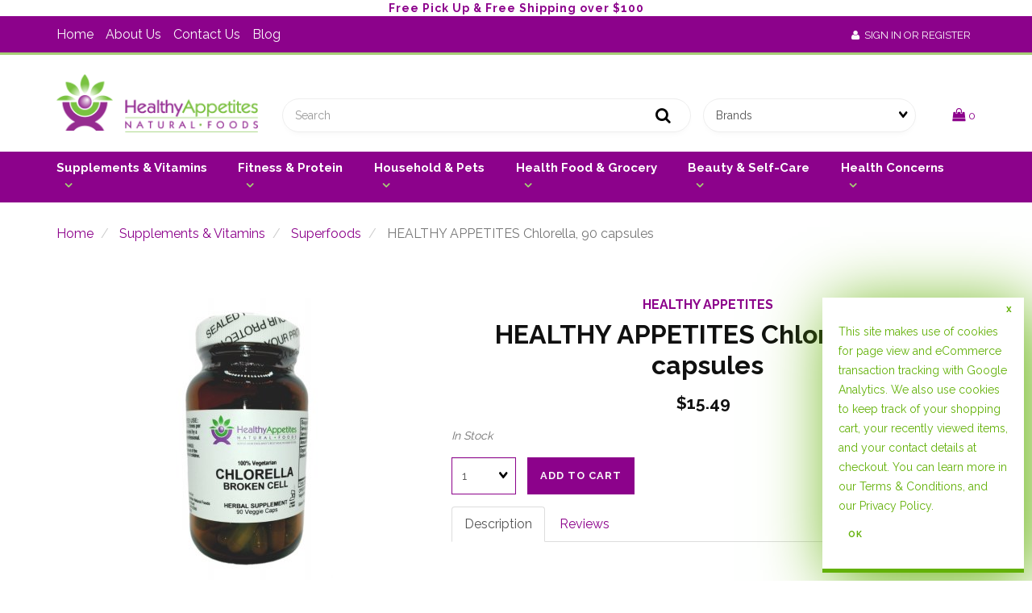

--- FILE ---
content_type: text/html; charset=UTF-8
request_url: https://www.healthyappetites.com/HEALTHY-APPETITES-VW-CHLORELLA-90CT-78833219760-7358/
body_size: 13210
content:
<!doctype html>
<html lang="en">
<head>
 <meta property="og:site_name" content="Healthy Appetites" /> <meta property="og:type" content="product" /> <meta property="og:title" content="HEALTHY APPETITES Chlorella, 90 capsules" /> <meta property="og:image" content="https://www.healthyappetites.comhttps://cdn.powered-by-nitrosell.com/product_images/32/7840/healthy-appetites-chlorella-90-caps.jpg" /> <meta property="og:description" content="HEALTHY APPETITES Chlorella, 90 capsules." /> <meta property="product:price:amount" content="15.49" /> <meta property="product:price:currency" content="USD" />  <meta property="og:availability" content="instock" />  <meta property="og:upc" content="78833219760" />   <meta property="og:brand" content="HEALTHY APPETITES" />   <link rel="canonical" href="/HEALTHY-APPETITES-VW-CHLORELLA-90CT-78833219760-7358/"/> <meta property="og:url" content="/HEALTHY-APPETITES-VW-CHLORELLA-90CT-78833219760-7358/" />       <link rel="canonical" href="https://www.healthyappetites.com/HEALTHY-APPETITES-VW-CHLORELLA-90CT-78833219760-7358/"/> <meta property="og:url" content="https://www.healthyappetites.com/HEALTHY-APPETITES-VW-CHLORELLA-90CT-78833219760-7358/"/>
 <meta charset="utf-8"> <meta http-equiv="X-UA-Compatible" content="IE=edge"> <meta name="viewport" content="width=device-width, initial-scale=1.0, maximum-scale=1.0, user-scalable=0" /> <title>HEALTHY APPETITES Chlorella, 90 capsules - Healthy Appetites</title> <link rel="preconnect" href="https://cdn.powered-by-nitrosell.com"><link rel="dns-prefetch" href="https://cdn.powered-by-nitrosell.com"><meta name="description" content="HEALTHY APPETITES Chlorella, 90 capsules." />
<meta name="keywords" content="HEALTHY APPETITES Chlorella, 90 capsules, Supplements &amp;amp; Vitamins, Superfoods, HEALTHY APPETITES, ,Supplements &amp;amp; Vitamins,Superfoods, 78833219760, buy, shop, order, store" />

<!-- Google Tag Manager -->
<script>
(function(w,d,s,l,i){w[l]=w[l]||[];w[l].push({'gtm.start':
                    new Date().getTime(),event:'gtm.js'});var f=d.getElementsByTagName(s)[0],
                    j=d.createElement(s),dl=l!='dataLayer'?'&l='+l:'';j.async=true;j.src=
                    'https://www.googletagmanager.com/gtm.js?id='+i+dl;f.parentNode.insertBefore(j,f);
                    })(window,document,'script','dataLayer','GTM-57KJ2PP');
</script>
<!-- End Google Tag Manager -->
    <link rel="stylesheet" type="text/css" href="https://cdn.powered-by-nitrosell.com/assets/5/assets/stylesheets/bootstrap-3.3.5.min.css"/>
    <link rel="stylesheet" type="text/css" href="https://cdn.powered-by-nitrosell.com/assets/5/assets/stylesheets/font-awesome-4.6.3.min.css"/>
        <link rel="stylesheet" type="text/css" href="https://cdn.powered-by-nitrosell.com/assets/5/assets/stylesheets/systemv2.css?0c4cf71341767867525" />
    <link rel="stylesheet" type="text/css" href="https://cdn.powered-by-nitrosell.com/public_html/32/7840/themes/stylesheet.css?0c4cf71341767867525" />
    <link rel="stylesheet" type="text/css" href="https://cdn.powered-by-nitrosell.com/assets/5/assets/stylesheets/jquery_ui.css?0c4cf71341767867525"/><link href="https://www.healthyappetites.com/store/go/feed-whatsnew/" rel="alternate" type="application/rss+xml" title="New Products" />
<link href="https://www.healthyappetites.com/store/go/feed-promotion/" rel="alternate" type="application/rss+xml" title="Pre Order" />
<link href="https://www.healthyappetites.com/store/go/feed-specials/" rel="alternate" type="application/rss+xml" title="Special Offers!" />
<script src="https://cdn.powered-by-nitrosell.com/assets/5/assets/js/systemv2_with_jquery_ui.js?0c4cf71341767867525"></script>
<script src="https://cdn.powered-by-nitrosell.com/assets/5/assets/js/productv2.js?0c4cf71341767867525"></script>
<script src="https://cdn.powered-by-nitrosell.com/assets/5/assets/js/elevatezoom.js?0c4cf71341767867525"></script>
<script> var  template = "defaultv2"</script> <script>
  nsc(document).ready(function() {
  setCarouselTriggers();});
  setCarouselTriggers = function() {nsc('.product-carousel-promotion').owlCarousel({"title":"Promotions"});
nsc('.product-carousel-newproduct').owlCarousel({"title":"New Products"});
nsc('.product-carousel-itemrelatedbytheme').owlCarousel({"title":"Related Items"});
nsc('.product-carousel-homepageslider').owlCarousel({"title":"Home Page Slider","singleItem":true,"navigation":true,"navigationText":["&amp;amp;amp;amp;amp;amp;amp;amp;amp;amp;amp;amp;amp;amp;amp;amp;amp;amp;lt;i class=&amp;amp;amp;amp;amp;amp;amp;amp;amp;amp;amp;amp;amp;amp;amp;amp;amp;amp;quot;fa fa-chevron-left&amp;amp;amp;amp;amp;amp;amp;amp;amp;amp;amp;amp;amp;amp;amp;amp;amp;amp;quot;&amp;amp;amp;amp;amp;amp;amp;amp;amp;amp;amp;amp;amp;amp;amp;amp;amp;amp;gt;&amp;amp;amp;amp;amp;amp;amp;amp;amp;amp;amp;amp;amp;amp;amp;amp;amp;amp;lt;\/i&amp;amp;amp;amp;amp;amp;amp;amp;amp;amp;amp;amp;amp;amp;amp;amp;amp;amp;gt;","<i class=\"fa fa-chevron-right\"><\/i>"]});
nsc('.product-carousel-specialoffer').owlCarousel({"title":"Special Offers"});
nsc('.product-carousel-itemsrelatedbydiscount').owlCarousel({"title":"Items Related by Discount"});
nsc('.product-carousel-recentlyvieweditems').owlCarousel({"title":"Recently Viewed Items"});
nsc('.product-carousel-bestsellers').owlCarousel({"title":"Best Sellers"});
};nsc(document).on('matrixupdated', function(){  setCarouselTriggers();});</script>
 <script> nsc(document).ready(function() { nsc("nav#menu").mmenu({ "navbars": [ { "position": "top", "content": [ '<form id="search_form" name="search_form" action="/store/search.asp" method="post"><label for="mobileSearch" class="visuallyhidden">Search</label><input type="search" size="28" name="keyword" placeholder="Search" class="form-control" id="mobileSearch"></form>' ] } ], screenReader: { text: true } }); $('#nav > ul > li > a:not(:last-child)').each(function() { $url = $(this).attr('href'); $(this).closest('li').find('ul').prepend('<a href="'+$url+'" class="dept-link">See all &raquo;</a>'); $(this).removeAttr('href'); }); $('#nav > ul > li').click(function() { $(this).children('ul').toggle(); $(this).siblings().children('ul').hide(); $(this).siblings().removeClass('open'); $(this).toggleClass('open'); }); $('#nav > ul > li > ul').each(function() { $children = $(this).find('a').length; if ($children > 15) { $(this).parent().addClass('columns'); } }); }); </script>
<link rel="icon" href="/themes/store_images/favicon.png" type="image/x-icon"> <script id="mcjs">!function(c,h,i,m,p){ m=c.createElement(h),p=c.getElementsByTagName(h)[0],m.async=1,m.src=i,p.parentNode.insertBefore(m,p) }(document,"script","https://chimpstatic.com/mcjs-connected/js/users/595b0805a023137ce3de71cba/bf1c449c67b93443c4cd526b6.js");</script> </head>
<body> <!-- Google Tag Manager (noscript) -->
<noscript><iframe src="https://www.googletagmanager.com/ns.html?id=GTM-57KJ2PP"
height="0" width="0" style="display:none;visibility:hidden"></iframe></noscript>
<!-- End Google Tag Manager (noscript) -->
  <div class="wholepage page-product"> <!-- Signed In --> <!-- end Signed In --> <!-- Sign In --> <!-- Modal -->
<div class="modal fade" id="login-or-register" tabindex="-1" role="dialog" aria-labelledby="myModalLabel"> <div class="modal-dialog modal-lg" role="document"> <div class="modal-content"> <div class="modal-header"> <button type="button" class="close" data-dismiss="modal" aria-label="Close"><span aria-hidden="true">&times;</span></button> <h4 class="modal-title" id="myModalLabel">Sign In</h4> </div><!--modal-header--> <div class="modal-body"> <div class="container-fluid"> <div class="col-sm-6"> <form action="https://www.healthyappetites.com/store/go/login/" method="post" name="frmLogin" id="frmLogin"> <div class="row"> <label class="col-sm-3 col-xs-4">E-mail:</label> <div class="col-sm-9 col-xs-8"> <div class="form-group"> <label for="eleaccount" class="visuallyhidden">Username</label> <input class="form-control" type="text" size="5" maxlength="50" name="account" id="eleaccount" value="" onkeypress="submitOnEnter('frmLogin', event)" /> </div><!--form-group--> </div><!--col-sm-9 col-xs-8--> <label class="col-sm-3 col-xs-4">Password:</label> <div class="col-sm-9 col-xs-8"> <div class="form-group"> <label for="elepassword" class="visuallyhidden">Password</label> <input class="form-control" type="password" name="password" id="elepassword" size="5" maxlength="30" value="" onkeypress="submitOnEnter('frmLogin', event)" autocomplete="off" /> </div><!--form-group--> </div><!--col-sm-9 col-xs-8--> </div><!--row--> <div class="row"> <div class="col-sm-9 col-sm-offset-3 col-xs-12"> <a href="javascript:document.forms.frmLogin.submit();" class="btn btn-primary col-xs-12" id="login-button">Sign In</a> </div><!--col-sm-9 col-sm-offset-3 col-xs-12--> </div><!--row--> <div class="top-buffer text-right col-sm-offset-3"> <a href="/store/member.asp?action=forgotpassword">forgot your password?</a> </div> <div class="row top-buffer">  </div><!--top-buffer--> </form> </div><!--col-sm-6--> <div class="col-sm-5 col-sm-offset-1"> <hr class="hidden-sm hidden-md hidden-lg"> <h3>New Customer?</h3> <p>Creating a new account is quick and easy.</p> <a href="/store/member.asp?action=register" class="btn btn-default col-xs-12" id="register-button">Create Account</a> <br><br> </div><!--col-sm-5 col-sm-offset-1--> </div><!--container-fluid--> </div><!--modal-body--> </div><!--modal-content--> </div><!--modal-dialog-->
</div><!--login-or-register--> <!--END:LOGIN PANEL-->  <header> <div class="shipping" style="font-family: 'Lato', sans-serif;font-weight: bold;font-size: 14px;letter-spacing:1px;background-color: white;color: #8c028b;"><b>Free Pick Up & Free Shipping over $100 </b></div> <div class="topbar"> <div class="container"> <div class="tablinks"> <ul id="Header_menu" class="level1 nav-menu Header_menu">  <li class="PAGE_TYPE_HOME_3 ">  <a href="/"> Home  </a>   </li>  <li class="PAGE_TYPE_ABOUTUS_9 ">  <a href="/about-us/"> About Us  </a>   </li>  <li class="PAGE_TYPE_CONTACTUS_15 ">  <a href="/contact-us/"> Contact Us  </a>   </li>  <li class="LANDING">  <a href="https://www.healthyappetites.com/store/go/blog/"> Blog  </a>   </li> </ul>  </div> <div class="user-panel hidden-xs">   <button type="button" class="bttn bttn-alt" data-toggle="modal" data-target="#login-or-register"><span class="fa fa-user"></span>&nbsp; Sign In or Register</button>  </div> </div>
</div> <div class="header"> <div class="container"> <div class="brand"> <a href="https://www.healthyappetites.com/" style="background:url(https://cdn.powered-by-nitrosell.com/store_images/32/7840/HealthyAppetites3.png)"><span class="visuallyhidden">Header logo image</span></a> </div> <div class="search"> <!--START FIND-->
<div class="form-inline hidden-xs findPanel"> <form name="quick_find" id="quick-find" method="post" action="/store/search.asp" aria-label="Search">  <label for="headersearchbox" class="visuallyhidden">Search</label> <input type="text" id="headersearchbox" class="form-control typeahead" placeholder="Search"> <input type="button" id="quick_find_submit" value="Go" class="btn btn-default" />  </form>
</div><!--findPanel-->
<!--END FIND--> <script type="text/javascript"> function themeChanged() { document.location.href = nsc('#theme_dropdown').val(); } function brandChanged() { document.location.href = nsc('#field_product_brand').val(); } function submitSearchForm() { document.getElementById('search_form').submit(); } </script>
<div id="search-bar">
<form name="search_form" id="search_form" method="post" action="/store/html/blocked.html">   <div id="brands" class="col-sm-12 shop-by-brand hidden-xs "> <label for="field_product_brand" class="visuallyhidden">Brands</label> <select name="field_product_brand" class="select form-control" id="field_product_brand" onchange="brandChanged()">
<option value="">Brands</option><option  value="/brand/ACURE/">ACURE</option>
<option  value="/brand/AGAINST-THE-GRAIN/">AGAINST THE GRAIN</option>
<option  value="/brand/ALBA-BOTANICA/">ALBA BOTANICA</option>
<option  value="/brand/ALL-TERRAIN/">ALL TERRAIN</option>
<option  value="/brand/AMERICAN-HEALTH/">AMERICAN HEALTH</option>
<option  value="/brand/AMY'S/">AMY'S</option>
<option  value="/brand/ANCIENT-NUTRITION/">ANCIENT NUTRITION</option>
<option  value="/brand/ANCIENT-SECRETS/">ANCIENT SECRETS</option>
<option  value="/brand/ANNIE-CHUN/">ANNIE CHUN</option>
<option  value="/brand/AURA-CACIA/">AURA CACIA</option>
<option  value="/brand/AVALON-ORGANICS/">AVALON ORGANICS</option>
<option  value="/brand/BACH/">BACH</option>
<option  value="/brand/BADGER/">BADGER</option>
<option  value="/brand/BARBARA'S/">BARBARA'S</option>
<option  value="/brand/BARLEAN'S/">BARLEAN'S</option>
<option  value="/brand/BARNEY-BUTTER/">BARNEY BUTTER</option>
<option  value="/brand/BAUDELAIRE/">BAUDELAIRE</option>
<option  value="/brand/BEE-WELL/">BEE WELL</option>
<option  value="/brand/BELA/">BELA</option>
<option  value="/brand/BELL-EVANS/">BELL EVANS</option>
<option  value="/brand/BELLA-LUCIA/">BELLA LUCIA</option>
<option  value="/brand/BFREE/">BFREE</option>
<option  value="/brand/BIOALLERS/">BIOALLERS</option>
<option  value="/brand/BIOCHEM/">BIOCHEM</option>
<option  value="/brand/BIONATURAE/">BIONATURAE</option>
<option  value="/brand/BIOSIL/">BIOSIL</option>
<option  value="/brand/BLUEBONNET/">BLUEBONNET</option>
<option  value="/brand/BOERICKE-&amp;-TAFEL/">BOERICKE &amp; TAFEL</option>
<option  value="/brand/BOIRON/">BOIRON</option>
<option  value="/brand/BRAGG/">BRAGG</option>
<option  value="/brand/BUBBIES/">BUBBIES</option>
<option  value="/brand/BUDDHA-TEAS/">BUDDHA TEAS</option>
<option  value="/brand/C20/">C20</option>
<option  value="/brand/CALEB-TREEZE/">CALEB TREEZE</option>
<option  value="/brand/CANYON-BAKEHOUSE/">CANYON BAKEHOUSE</option>
<option  value="/brand/CARLSON/">CARLSON</option>
<option  value="/brand/CELEBRATION-HERBAL/">CELEBRATION HERBAL</option>
<option  value="/brand/CELEBRATION-HERBALS/">CELEBRATION HERBALS</option>
<option  value="/brand/CELESTIAL-SEASONINGS/">CELESTIAL SEASONINGS</option>
<option  value="/brand/CELTIC/">CELTIC</option>
<option  value="/brand/COCONUT-SECRET/">COCONUT SECRET</option>
<option  value="/brand/CONTE'S/">CONTE'S</option>
<option  value="/brand/COUNTRY-ARCHER/">COUNTRY ARCHER</option>
<option  value="/brand/COUNTRY-LIFE/">COUNTRY LIFE</option>
<option  value="/brand/CUCINA-ANTICA/">CUCINA ANTICA</option>
<option  value="/brand/DAN'S-CHOCOLATES/">DAN'S CHOCOLATES</option>
<option  value="/brand/DERMA-E/">DERMA E</option>
<option  value="/brand/DESERT-ESSENCE/">DESERT ESSENCE</option>
<option  value="/brand/DESERT-ESSENCE-ORGANICS/">DESERT ESSENCE ORGANICS</option>
<option  value="/brand/DOCTOR'S-BEST/">DOCTOR'S BEST</option>
<option  value="/brand/DYNAMIC-HEALTH/">DYNAMIC HEALTH</option>
<option  value="/brand/EARTH-SCIENCE/">EARTH SCIENCE</option>
<option  value="/brand/EARTHWORM/">EARTHWORM</option>
<option  value="/brand/EDEN/">EDEN</option>
<option  value="/brand/EDWARD-&amp;-SONS/">EDWARD &amp; SONS</option>
<option  value="/brand/EIDON/">EIDON</option>
<option  value="/brand/EMERITA/">EMERITA</option>
<option  value="/brand/EMUAID/">EMUAID</option>
<option  value="/brand/ENDANGERED-SPECIES-CHOCOLATE/">ENDANGERED SPECIES CHOCOLATE</option>
<option  value="/brand/ENJOY-LIFE/">ENJOY LIFE</option>
<option  value="/brand/ENZYMATIC-THERAPY/">ENZYMATIC THERAPY</option>
<option  value="/brand/ENZYMEDICA/">ENZYMEDICA</option>
<option  value="/brand/EPIC/">EPIC</option>
<option  value="/brand/EVAMOR/">EVAMOR</option>
<option  value="/brand/FARMERS-MARKET/">FARMERS MARKET</option>
<option  value="/brand/FEEL-GOOD-FOODS/">FEEL GOOD FOODS</option>
<option  value="/brand/FEVER-TREE/">FEVER TREE</option>
<option  value="/brand/FIELD-DAY/">FIELD DAY</option>
<option  value="/brand/FLORA/">FLORA</option>
<option  value="/brand/FOLLOW-YOUR-HEART/">FOLLOW YOUR HEART</option>
<option  value="/brand/FOOD-FOR-LIFE/">FOOD FOR LIFE</option>
<option  value="/brand/FREE2B/">FREE2B</option>
<option  value="/brand/GAIA-HERBS/">GAIA HERBS</option>
<option  value="/brand/GARDEN-OF-LIFE/">GARDEN OF LIFE</option>
<option  value="/brand/GEORGE'S/">GEORGE'S</option>
<option  value="/brand/GEROLSTEINER/">GEROLSTEINER</option>
<option  value="/brand/GIOVANNI/">GIOVANNI</option>
<option  value="/brand/GLEE/">GLEE</option>
<option  value="/brand/GLUTENFREEDA/">GLUTENFREEDA</option>
<option  value="/brand/GLUTINO/">GLUTINO</option>
<option  value="/brand/GOOD-HEALTH/">GOOD HEALTH</option>
<option  value="/brand/GRAIN-TRUST/">GRAIN TRUST</option>
<option  value="/brand/GREEN-FOODS/">GREEN FOODS</option>
<option  value="/brand/GREEN-MOUNTAIN/">GREEN MOUNTAIN</option>
<option  value="/brand/GREEN-MOUNTAIN-GRINGO/">GREEN MOUNTAIN GRINGO</option>
<option  value="/brand/GREEN-VIBRANCE/">GREEN VIBRANCE</option>
<option  value="/brand/HEALTH-FROM-THE-SUN/">HEALTH FROM THE SUN</option>
<option  value="/brand/HEALTHY-APPETITES/">HEALTHY APPETITES</option>
<option  value="/brand/HERB-PHARM/">HERB PHARM</option>
<option  value="/brand/HERBATINT/">HERBATINT</option>
<option  value="/brand/HERBS-ETC/">HERBS ETC</option>
<option  value="/brand/HERBS-ETC./">HERBS ETC.</option>
<option  value="/brand/HERITAGE-STORE/">HERITAGE STORE</option>
<option  value="/brand/HIMALA-SALT/">HIMALA SALT</option>
<option  value="/brand/HISTORICAL-REMEDIES/">HISTORICAL REMEDIES</option>
<option  value="/brand/HONEY-GARDENS/">HONEY GARDENS</option>
<option  value="/brand/HOST-DEFENSE/">HOST DEFENSE</option>
<option  value="/brand/HYALOGIC/">HYALOGIC</option>
<option  value="/brand/HYLAND'S/">HYLAND'S</option>
<option  value="/brand/ICE-CHIPS/">ICE CHIPS</option>
<option  value="/brand/Ice-Shaker/">Ice Shaker</option>
<option  value="/brand/IF-YOU-CARE/">IF YOU CARE</option>
<option  value="/brand/IRWIN-NATURALS/">IRWIN NATURALS</option>
<option  value="/brand/JARROW/">JARROW</option>
<option  value="/brand/JASÖN/">JASÖN</option>
<option  value="/brand/JAY-ROBB/">JAY ROBB</option>
<option  value="/brand/JENNY-D'S-BEES/">JENNY D'S BEES</option>
<option  value="/brand/JOLLY-LLAMA/">JOLLY LLAMA</option>
<option  value="/brand/JOVIAL/">JOVIAL</option>
<option  value="/brand/JUSTINS/">JUSTINS</option>
<option  value="/brand/KAL/">KAL</option>
<option  value="/brand/KATZ/">KATZ</option>
<option  value="/brand/KINNIKINNICK/">KINNIKINNICK</option>
<option  value="/brand/KYOLIC/">KYOLIC</option>
<option  value="/brand/LAKEWOOD/">LAKEWOOD</option>
<option  value="/brand/LE-VENEZIANE/">LE VENEZIANE</option>
<option  value="/brand/LIFE-EXTENSION/">LIFE EXTENSION</option>
<option  value="/brand/LIFE-FLO/">LIFE-FLO</option>
<option  value="/brand/LIFETIME/">LIFETIME</option>
<option  value="/brand/LILY-OF-THE-DESERT/">LILY OF THE DESERT</option>
<option  value="/brand/LIQUID-I.V./">LIQUID I.V.</option>
<option  value="/brand/LIQUID-IV/">LIQUID IV</option>
<option  value="/brand/LITTLE-SECRETS/">LITTLE SECRETS</option>
<option  value="/brand/LOTUS-FOODS/">LOTUS FOODS</option>
<option  value="/brand/LOTUSFOODS/">LOTUSFOODS</option>
<option  value="/brand/LUMINA/">LUMINA</option>
<option  value="/brand/LUMINA-HEALTH/">LUMINA HEALTH</option>
<option  value="/brand/LUNDBERG/">LUNDBERG</option>
<option  value="/brand/MAINE-COAST-SEA-VEGETABLES/">MAINE COAST SEA VEGETABLES</option>
<option  value="/brand/MEGAFOOD/">MEGAFOOD</option>
<option  value="/brand/MICKELBERRY-GARDENS/">MICKELBERRY GARDENS</option>
<option  value="/brand/MIKE'S/">MIKE'S</option>
<option  value="/brand/MISO-MASTER/">MISO MASTER</option>
<option  value="/brand/MOON-DROPS/">MOON DROPS</option>
<option  value="/brand/MUIR-GLEN/">MUIR GLEN</option>
<option  value="/brand/MUNK/">MUNK</option>
<option  value="/brand/NAMASTE/">NAMASTE</option>
<option  value="/brand/NATIVE-FOREST/">NATIVE FOREST</option>
<option  value="/brand/NATRACARE/">NATRACARE</option>
<option  value="/brand/NATRALCARE/">NATRALCARE</option>
<option  value="/brand/NATURAL-BALANCE/">NATURAL BALANCE</option>
<option  value="/brand/NATURAL-FACTORS/">NATURAL FACTORS</option>
<option  value="/brand/NATURAL-PATH-SILVER-WINGS/">NATURAL PATH SILVER WINGS</option>
<option  value="/brand/NATURAL-SEA/">NATURAL SEA</option>
<option  value="/brand/NATURAL-VITALITY/">NATURAL VITALITY</option>
<option  value="/brand/NATURE'S-PLUS/">NATURE'S PLUS</option>
<option  value="/brand/NATURE'S-SECRET/">NATURE'S SECRET</option>
<option  value="/brand/NATURE'S-WAY/">NATURE'S WAY</option>
<option  value="/brand/NATURES-PLUS/">NATURES PLUS</option>
<option  value="/brand/NATURTINT/">NATURTINT</option>
<option  value="/brand/NAVITAS/">NAVITAS</option>
<option  value="/brand/NECTAR-ESSENCES/">NECTAR ESSENCES</option>
<option  value="/brand/NEW-CHAPTER/">NEW CHAPTER</option>
<option  value="/brand/NEW-WORLD-APIARY/">NEW WORLD APIARY</option>
<option  value="/brand/NORDIC-NATURALS/">NORDIC NATURALS</option>
<option  value="/brand/NORTH-AMERICAN-HERB-&amp;-SPICE/">NORTH AMERICAN HERB &amp; SPICE</option>
<option  value="/brand/NOW/">NOW</option>
<option  value="/brand/NUCO/">NUCO</option>
<option  value="/brand/NUGO/">NUGO</option>
<option  value="/brand/NUTIVA/">NUTIVA</option>
<option  value="/brand/ONE-WITH-NATURE/">ONE WITH NATURE</option>
<option  value="/brand/ONEKA/">ONEKA</option>
<option  value="/brand/OREGON'S-OREGON'S-WILD-HARVEST/">OREGON'S OREGON'S WILD HARVEST</option>
<option  value="/brand/OREGON'S-WILD-HARVEST/">OREGON'S WILD HARVEST</option>
<option  value="/brand/ORGANIC-INDIA/">ORGANIC INDIA</option>
<option  value="/brand/OXYGEN-WELLNESS/">OXYGEN WELLNESS</option>
<option  value="/brand/P.R.I./">P.R.I.</option>
<option  value="/brand/PANDA/">PANDA</option>
<option  value="/brand/PB2/">PB2</option>
<option  value="/brand/PEANUT-BUTTER-&amp;-CO/">PEANUT BUTTER &amp; CO</option>
<option  value="/brand/PLANETARY-HERBALS/">PLANETARY HERBALS</option>
<option  value="/brand/POLAND-SPRINGS/">POLAND SPRINGS</option>
<option  value="/brand/POWER-CRUNCH/">POWER CRUNCH</option>
<option  value="/brand/PRIMAL-KITCHEN/">PRIMAL KITCHEN</option>
<option  value="/brand/PUKKA/">PUKKA</option>
<option  value="/brand/PUR/">PUR</option>
<option  value="/brand/PURE-ESSENCE/">PURE ESSENCE</option>
<option  value="/brand/PURE-LIFE/">PURE LIFE</option>
<option  value="/brand/PURELIFE/">PURELIFE</option>
<option  value="/brand/QUANTUM/">QUANTUM</option>
<option  value="/brand/QUEST/">QUEST</option>
<option  value="/brand/R.W.-KNUDSEN/">R.W. KNUDSEN</option>
<option  value="/brand/RAINBOW-LIGHT/">RAINBOW LIGHT</option>
<option  value="/brand/RAO'S/">RAO'S</option>
<option  value="/brand/REDMOND/">REDMOND</option>
<option  value="/brand/RENEW-LIFE/">RENEW LIFE</option>
<option  value="/brand/RESERVEAGE/">RESERVEAGE</option>
<option  value="/brand/RIDGECREST-HERBALS/">RIDGECREST HERBALS</option>
<option  value="/brand/RISHI/">RISHI</option>
<option  value="/brand/SACRED-SMOKE/">SACRED SMOKE</option>
<option  value="/brand/SAGE-SPIRIT/">SAGE SPIRIT</option>
<option  value="/brand/SALTWORKS/">SALTWORKS</option>
<option  value="/brand/SAMBAZON/">SAMBAZON</option>
<option  value="/brand/SAN-J/">SAN-J</option>
<option  value="/brand/SCHAR/">SCHAR</option>
<option  value="/brand/SEAWEED-BATH-CO/">SEAWEED BATH CO</option>
<option  value="/brand/SEVENTH-GENERATION/">SEVENTH GENERATION</option>
<option  value="/brand/SILVER-BIOTICS/">SILVER BIOTICS</option>
<option  value="/brand/SIMPLY-ORGANIC/">SIMPLY ORGANIC</option>
<option  value="/brand/SINGER'S/">SINGER'S</option>
<option  value="/brand/SKIN-TRIP/">SKIN TRIP</option>
<option  value="/brand/SO-Delicious/">SO Delicious</option>
<option  value="/brand/SOLARAY/">SOLARAY</option>
<option  value="/brand/SOLGAR/">SOLGAR</option>
<option  value="/brand/SOURCE-NATURALS/">SOURCE NATURALS</option>
<option  value="/brand/SOVEREIGN-SILVER/">SOVEREIGN SILVER</option>
<option  value="/brand/SPIKE/">SPIKE</option>
<option  value="/brand/SPRY/">SPRY</option>
<option  value="/brand/ST.-CLAIRE'S/">ST. CLAIRE'S</option>
<option  value="/brand/SUNNY-GREEN/">SUNNY GREEN</option>
<option  value="/brand/SUNSHINE-NUT-CO/">SUNSHINE NUT CO</option>
<option  value="/brand/SUNWARRIOR/">SUNWARRIOR</option>
<option  value="/brand/SURF-SWEETS/">SURF SWEETS</option>
<option  value="/brand/SWEETLEAF/">SWEETLEAF</option>
<option  value="/brand/SWISS-KRISS/">SWISS KRISS</option>
<option  value="/brand/SWOFFLE/">SWOFFLE</option>
<option  value="/brand/TAZA-CHOCOLATE/">TAZA CHOCOLATE</option>
<option  value="/brand/TERRY-NATURALLY/">TERRY NATURALLY</option>
<option  value="/brand/THAI-CRYSTAL/">THAI CRYSTAL</option>
<option  value="/brand/THAYERS/">THAYERS</option>
<option  value="/brand/THE-GINGER-PEOPLE/">THE GINGER PEOPLE</option>
<option  value="/brand/THERANEEM/">THERANEEM</option>
<option  value="/brand/TINKYADA/">TINKYADA</option>
<option  value="/brand/TINTS-OF-NATURE/">TINTS OF NATURE</option>
<option  value="/brand/TOPRICIN/">TOPRICIN</option>
<option  value="/brand/TRADITIONAL-MEDICINALS/">TRADITIONAL MEDICINALS</option>
<option  value="/brand/TREE-HUGGER/">TREE HUGGER</option>
<option  value="/brand/TRIKOLA/">TRIKOLA</option>
<option  value="/brand/TRILOKA/">TRILOKA</option>
<option  value="/brand/UDI'S/">UDI'S</option>
<option  value="/brand/VERMONT-SMOKE-&amp;-CURE/">VERMONT SMOKE &amp; CURE</option>
<option  value="/brand/VIBRANT-HEALTH/">VIBRANT HEALTH</option>
<option  value="/brand/VITA-MYR/">VITA-MYR</option>
<option  value="/brand/WALLY'S-NATURAL/">WALLY'S NATURAL</option>
<option  value="/brand/WILEY'S/">WILEY'S</option>
<option  value="/brand/WILEY'S-FINEST/">WILEY'S FINEST</option>
<option  value="/brand/WISEWAYS-HERBALS/">WISEWAYS HERBALS</option>
<option  value="/brand/WOODSTOCK/">WOODSTOCK</option>
<option  value="/brand/WYOMING/">WYOMING</option>
<option  value="/brand/XCLEAR/">XCLEAR</option>
<option  value="/brand/YERBA-PRIMA/">YERBA PRIMA</option>
<option  value="/brand/YOGI/">YOGI</option>
<option  value="/brand/YS-ORANIC-BEE-FARMS/">YS ORANIC BEE FARMS</option>
<option  value="/brand/YS-ORGANIC-BEE-FARMS/">YS ORGANIC BEE FARMS</option>
<option  value="/brand/ZAND/">ZAND</option>
<option  value="/brand/ZHOU/">ZHOU</option>
</select>
  </div>  </form></div>
 </div> <div class="cart" id="cartButton"> <div id='nsc_cart_container'> <div class="dropdown"> <a href="#" class="bttn-cart" data-toggle="dropdown" role="button" aria-expanded="false"> <i class="fa fa-shopping-bag"></i> <small>0</small> </a> <div class="dropdown-menu dropdown-cart" role="menu">  <div class="empty-basket">Your basket is empty.</div> </div>
</div> </div> </div> </div>
</div>
</header> <script>
<!--
var arrSelectedNavAttr = {"department":{"type":"department", "id":"1"},"category":{"type":"category", "id":"43"}};
-->
</script>
<nav class="navbar navbar-static-top navbar-inverse" data-spy="affix" data-offset-top="240"> <div class="container"> <div class="navbar-header"> <a href="#menu" class="btn btn-primary hidden-sm hidden-md hidden-lg pull-right mobileMenuLink"><span class="fa fa-bars"></span>&nbsp;Menu</a>  <button type="button" class="btn btn-primary hidden-sm hidden-md hidden-lg signIn" data-toggle="modal" data-target="#login-or-register"><span class="fa fa-user"></span>&nbsp;Sign In</button>  <nav id="nav"> <ul id="Store_Navigation" class="level1 nav-menu Store_Navigation">  <li class="DEPARTMENT_1 ">  <a href="/Supplements-1/"> Supplements & Vitamins  </a>   <ul class="sub-menu level2">   <li>  <a href="/Supplements-A-to-Z-Vitamins-4/"> A to Z Vitamins  </a>   </li>    <li>  <a href="/Supplements-Aging-%26-Longevity-1/"> Aging & Longevity  </a>   </li>    <li>  <a href="/Supplements-Allergies%2C-Seasonal-2/"> Allergies, Seasonal  </a>   </li>    <li>  <a href="/Supplements-Amino-Acids-3/"> Amino Acids  </a>   </li>    <li>  <a href="/Supplements-%26-Vitamins-Antioxidant-152/"> Antioxidant  </a>   </li>    <li>  <a href="/Supplements-%26-Vitamins-Bladder-%26-Kidney-Health-5/"> Bladder & Kidney Health  </a>   </li>    <li>  <a href="/Supplements-Blood-Building-6/"> Blood Building  </a>   </li>    <li>  <a href="/Supplements-%26-Vitamins-Blood-Pressure-164/"> Blood Pressure  </a>   </li>    <li>  <a href="/Supplements-%26-Vitamins-Blood-Sugar-163/"> Blood Sugar Support  </a>   </li>    <li>  <a href="/Supplements-Bone-Support-7/"> Bone Support  </a>   </li>    <li>  <a href="/Supplements-Brain-and-Cognitive-Functions-8/"> Brain and Cognitive Functions  </a>   </li>    <li>  <a href="/Supplements-Cholesterol-Support-10/"> Cholesterol Support  </a>   </li>    <li>  <a href="/Supplements-Circulatory-System-11/"> Circulatory System  </a>   </li>    <li>  <a href="/Supplements-%26-Vitamins-Cold-%26-Flu-12/"> Cold & Flu  </a>   </li>    <li>  <a href="/Supplements-Colon-Support-13/"> Colon Support  </a>   </li>    <li>  <a href="/Supplements-%26-Vitamins-Curcumin-14/"> Curcumin  </a>   </li>    <li>  <a href="/Supplements-Detox-%26-Cleanse-15/"> Detox & Cleanse  </a>   </li>    <li>  <a href="/Supplements-Digestion-%26-Gut-Health-20/"> Digestion & Gut Health  </a>   </li>    <li>  <a href="/Supplements-Ear%2C-Nose-%26-Throat-16/"> Ear, Nose & Throat  </a>   </li>    <li>  <a href="/Supplements-Energy-17/"> Energy  </a>   </li>    <li>  <a href="/Supplements-Eye-Health-18/"> Eye Health  </a>   </li>    <li>  <a href="/Supplements-Garlic-19/"> Garlic  </a>   </li>    <li>  <a href="/Supplements-Hair%2C-Skin-%26-Nails-21/"> Hair, Skin & Nails  </a>   </li>    <li>  <a href="/Supplements-Heart-Health-22/"> Heart Health  </a>   </li>    <li>  <a href="/Supplements-Herbal-Supplements-23/"> Herbal Supplements  </a>   </li>    <li>  <a href="/Supplements-Herbal-Tinctures-24/"> Herbal Tinctures  </a>   </li>    <li>  <a href="/Supplements-%26-Vitamins-Homeopathy-26/"> Homeopathy  </a>   </li>    <li>  <a href="/Supplements-Immune-Health-27/"> Immune Health  </a>   </li>    <li>  <a href="/Supplements-Inflamation-Support-28/"> Inflamation Support  </a>   </li>    <li>  <a href="/Supplements-Joints-29/"> Joints  </a>   </li>    <li>  <a href="/Supplements-%26-Vitamins-Kid%27s-Health-30/"> Kid's Health  </a>   </li>    <li>  <a href="/Supplements-Leg%2C-Veins-%26-Cramps-31/"> Leg, Veins & Cramps  </a>   </li>    <li>  <a href="/Supplements-Men%27s-Health-32/"> Men's Health  </a>   </li>    <li>  <a href="/Supplements-Minerals-34/"> Minerals  </a>   </li>    <li>  <a href="/Supplements-Mood-110/"> Mood  </a>   </li>    <li>  <a href="/Supplements-Multivitamins-35/"> Multivitamins  </a>   </li>    <li>  <a href="/Supplements-%26-Vitamins-Mushrooms-36/"> Mushrooms  </a>   </li>    <li>  <a href="/Supplements-Omegas-37/"> Omegas  </a>   </li>    <li>  <a href="/Supplements-%26-Vitamins-Pain-Relief-38/"> Pain Relief  </a>   </li>    <li>  <a href="/Supplements-Probiotics-39/"> Probiotics  </a>   </li>    <li>  <a href="/Supplements-%26-Vitamins-Respiratory-System-40/"> Respiratory System  </a>   </li>    <li>  <a href="/Supplements-Sleep-41/"> Sleep  </a>   </li>    <li>  <a href="/Supplements-Stress-42/"> Stress  </a>   </li>    <li>  <a href="/Supplements-Superfoods-43/"> Superfoods  </a>   </li>    <li>  <a href="/Supplements-Thyroid-Support-44/"> Thyroid Support  </a>   </li>    <li>  <a href="/Supplements-Urinary-Support-109/"> Urinary Support  </a>   </li>    <li>  <a href="/Supplements-Weight-Loss-45/"> Weight Loss  </a>   </li>    <li>  <a href="/Supplements-Women%27s-Health-46/"> Women's Health  </a>   </li>                                                                                                       </ul>  </li>  <li class="DEPARTMENT_2 ">  <a href="/Sports-%26-Protein-2/"> Fitness & Protein  </a>   <ul class="sub-menu level2">                                                                                                   <li>  <a href="/Sports-%26-Protein-Creatine-47/"> Creatine  </a>   </li>    <li>  <a href="/Fitness-%26-Protein-Hydration-%26-Electrolytes-48/"> Hydration & Electrolytes  </a>   </li>    <li>  <a href="/Sports-%26-Protein-MCT-Oil-%26-Powder-49/"> MCT Oil & Powder  </a>   </li>    <li>  <a href="/Sports-%26-Protein-Protein%2C-Collagen-107/"> Protein, Collagen  </a>   </li>    <li>  <a href="/Sports-%26-Protein-Protein%2C-Plant-50/"> Protein, Plant  </a>   </li>    <li>  <a href="/Sports-%26-Protein-Protein%2C-Whey-51/"> Protein, Whey  </a>   </li>                                                                                           </ul>  </li>  <li class="DEPARTMENT_5 ">  <a href="/Household-%26-Pets-5/"> Household & Pets  </a>   <ul class="sub-menu level2">                                                                                                               <li>  <a href="/Household-%26-Pets-Cleaning-Products-74/"> Cleaning Products  </a>   </li>    <li>  <a href="/Household-%26-Pets-Dish-Detergent-%26-Soap-75/"> Dish Detergent & Soap  </a>   </li>    <li>  <a href="/Household-%26-Pets-Kitchen-Supplies-76/"> Kitchen Supplies  </a>   </li>    <li>  <a href="/Household-%26-Pets-Laundry-77/"> Laundry  </a>   </li>    <li>  <a href="/Household-%26-Pets-Pet-Health-142/"> Pet Health  </a>   </li>                                                                                 </ul>  </li>  <li class="DEPARTMENT_7 ">  <a href="/Grocery-7/"> Health Food & Grocery  </a>   <ul class="sub-menu level2">                                                                                                                         <li>  <a href="/Health-Food-Baking-%26-Cooking-80/"> Baking & Cooking  </a>   </li>    <li>  <a href="/Health-Food-Beverages-81/"> Beverages  </a>   </li>    <li>  <a href="/Grocery-Canned-Goods-82/"> Canned Goods  </a>   </li>    <li>  <a href="/Health-Food-%26-Grocery-Chocolate-156/"> Chocolate  </a>   </li>    <li>  <a href="/Grocery-Coffee-%26-Tea-83/"> Coffee & Tea  </a>   </li>    <li>  <a href="/Health-Food-Condiments-106/"> Condiments  </a>   </li>    <li>  <a href="/Health-Food-Frozen-Foods-121/"> Frozen Foods  </a>   </li>    <li>  <a href="/Health-Food-Gluten-Free-Pasta-and-Noodles-84/"> Gluten Free  </a>   </li>    <li>  <a href="/Health-Food-Gum-%26-Candy-85/"> Gum & Candy  </a>   </li>    <li>  <a href="/Grocery-Sweeteners-89/"> Honey & Sweeteners  </a>   </li>    <li>  <a href="/Health-Food-Legumes-154/"> Legumes  </a>   </li>    <li>  <a href="/Grocery-Oil-%26-Vinegar-87/"> Oil & Vinegar  </a>   </li>    <li>  <a href="/Health-Food-Refrigerated-Foods-120/"> Refrigerated Foods  </a>   </li>    <li>  <a href="/Health-Food-Snacks-88/"> Snacks  </a>   </li>    <li>  <a href="/Grocery-Soups-111/"> Soups  </a>   </li>                                                   </ul>  </li>  <li class="DEPARTMENT_10 ">  <a href="/Self-Care-10/"> Beauty & Self-Care  </a>   <ul class="sub-menu level2">                                                                                                                                                       <li>  <a href="/Beauty-%26-Self-Care-Aromatherapy-117/"> Aromatherapy  </a>   </li>    <li>  <a href="/Beauty-%26-Self-Care-Body-Care-151/"> Body Care  </a>   </li>    <li>  <a href="/Beauty-%26-Self-Care-Ear-Care-158/"> Ear Care  </a>   </li>    <li>  <a href="/Self-Care-Essential-Oils-112/"> Essential Oils  </a>   </li>    <li>  <a href="/Beauty-%26-Self-Care-Face-%26-Body-Cleansers-148/"> Face & Body Cleansers  </a>   </li>    <li>  <a href="/Beauty-%26-Self-Care-Face-Care-162/"> Face Care  </a>   </li>    <li>  <a href="/Beauty-%26-Self-Care-Feminine-Hygiene-160/"> Feminine Hygiene  </a>   </li>    <li>  <a href="/Beauty-%26-Self-Care-Foot-Care-159/"> Foot Care  </a>   </li>    <li>  <a href="/Beauty-%26-Self-Care-Hair-Care-116/"> Hair Care  </a>   </li>    <li>  <a href="/Beauty-%26-Self-Care-Hair-Color-149/"> Hair Color  </a>   </li>    <li>  <a href="/Beauty-%26-Self-Care-Incense-119/"> Incense  </a>   </li>    <li>  <a href="/Self-Care-Massage%2C-Bath-%26-Body-Oils-118/"> Massage, Bath & Body Oils  </a>   </li>    <li>  <a href="/Beauty-%26-Self-Care-Oral-Care-114/"> Oral Care  </a>   </li>    <li>  <a href="/Self-Care-Skincare-113/"> Skincare  </a>   </li>                       </ul>  </li>  <li class="DEPARTMENT_11 ">  <a href="/Health-Concerns-11/"> Health Concerns  </a>   <ul class="sub-menu level2">                                                                                                                                                                                   <li>  <a href="/Health-Concerns-Brain-%26-Cognitive-Functions-129/"> Brain & Cognitive Functions  </a>   </li>    <li>  <a href="/Health-Concerns-Children%27s-Health-139/"> Children's Health  </a>   </li>    <li>  <a href="/Health-Concerns-Immune-Support-132/"> Immune Support  </a>   </li>    <li>  <a href="/Health-Concerns-Inflammation-150/"> Inflammation  </a>   </li>    <li>  <a href="/Health-Concerns-Liver-161/"> Liver  </a>   </li>    <li>  <a href="/Health-Concerns-Men%27s-Health-137/"> Men's Health  </a>   </li>    <li>  <a href="/Health-Concerns-Pain-Relief-135/"> Pain Relief  </a>   </li>    <li>  <a href="/Health-Concerns-Sleep-Support-134/"> Sleep Support  </a>   </li>    <li>  <a href="/Health-Concerns-Stress-133/"> Stress  </a>   </li>    <li>  <a href="/Health-Concerns-Women%27s-Health-138/"> Women's Health  </a>   </li>   </ul>  </li> </ul>  </nav> <nav id="menu"> <ul id="Store_Navigation" class="level1 nav-menu Store_Navigation">  <li class="DEPARTMENT_1 ">  <a href="/Supplements-1/"> Supplements & Vitamins  </a>   <ul class="sub-menu level2">   <li>  <a href="/Supplements-A-to-Z-Vitamins-4/"> A to Z Vitamins  </a>   </li>    <li>  <a href="/Supplements-Aging-%26-Longevity-1/"> Aging & Longevity  </a>   </li>    <li>  <a href="/Supplements-Allergies%2C-Seasonal-2/"> Allergies, Seasonal  </a>   </li>    <li>  <a href="/Supplements-Amino-Acids-3/"> Amino Acids  </a>   </li>    <li>  <a href="/Supplements-%26-Vitamins-Antioxidant-152/"> Antioxidant  </a>   </li>    <li>  <a href="/Supplements-%26-Vitamins-Bladder-%26-Kidney-Health-5/"> Bladder & Kidney Health  </a>   </li>    <li>  <a href="/Supplements-Blood-Building-6/"> Blood Building  </a>   </li>    <li>  <a href="/Supplements-%26-Vitamins-Blood-Pressure-164/"> Blood Pressure  </a>   </li>    <li>  <a href="/Supplements-%26-Vitamins-Blood-Sugar-163/"> Blood Sugar Support  </a>   </li>    <li>  <a href="/Supplements-Bone-Support-7/"> Bone Support  </a>   </li>    <li>  <a href="/Supplements-Brain-and-Cognitive-Functions-8/"> Brain and Cognitive Functions  </a>   </li>    <li>  <a href="/Supplements-Cholesterol-Support-10/"> Cholesterol Support  </a>   </li>    <li>  <a href="/Supplements-Circulatory-System-11/"> Circulatory System  </a>   </li>    <li>  <a href="/Supplements-%26-Vitamins-Cold-%26-Flu-12/"> Cold & Flu  </a>   </li>    <li>  <a href="/Supplements-Colon-Support-13/"> Colon Support  </a>   </li>    <li>  <a href="/Supplements-%26-Vitamins-Curcumin-14/"> Curcumin  </a>   </li>    <li>  <a href="/Supplements-Detox-%26-Cleanse-15/"> Detox & Cleanse  </a>   </li>    <li>  <a href="/Supplements-Digestion-%26-Gut-Health-20/"> Digestion & Gut Health  </a>   </li>    <li>  <a href="/Supplements-Ear%2C-Nose-%26-Throat-16/"> Ear, Nose & Throat  </a>   </li>    <li>  <a href="/Supplements-Energy-17/"> Energy  </a>   </li>    <li>  <a href="/Supplements-Eye-Health-18/"> Eye Health  </a>   </li>    <li>  <a href="/Supplements-Garlic-19/"> Garlic  </a>   </li>    <li>  <a href="/Supplements-Hair%2C-Skin-%26-Nails-21/"> Hair, Skin & Nails  </a>   </li>    <li>  <a href="/Supplements-Heart-Health-22/"> Heart Health  </a>   </li>    <li>  <a href="/Supplements-Herbal-Supplements-23/"> Herbal Supplements  </a>   </li>    <li>  <a href="/Supplements-Herbal-Tinctures-24/"> Herbal Tinctures  </a>   </li>    <li>  <a href="/Supplements-%26-Vitamins-Homeopathy-26/"> Homeopathy  </a>   </li>    <li>  <a href="/Supplements-Immune-Health-27/"> Immune Health  </a>   </li>    <li>  <a href="/Supplements-Inflamation-Support-28/"> Inflamation Support  </a>   </li>    <li>  <a href="/Supplements-Joints-29/"> Joints  </a>   </li>    <li>  <a href="/Supplements-%26-Vitamins-Kid%27s-Health-30/"> Kid's Health  </a>   </li>    <li>  <a href="/Supplements-Leg%2C-Veins-%26-Cramps-31/"> Leg, Veins & Cramps  </a>   </li>    <li>  <a href="/Supplements-Men%27s-Health-32/"> Men's Health  </a>   </li>    <li>  <a href="/Supplements-Minerals-34/"> Minerals  </a>   </li>    <li>  <a href="/Supplements-Mood-110/"> Mood  </a>   </li>    <li>  <a href="/Supplements-Multivitamins-35/"> Multivitamins  </a>   </li>    <li>  <a href="/Supplements-%26-Vitamins-Mushrooms-36/"> Mushrooms  </a>   </li>    <li>  <a href="/Supplements-Omegas-37/"> Omegas  </a>   </li>    <li>  <a href="/Supplements-%26-Vitamins-Pain-Relief-38/"> Pain Relief  </a>   </li>    <li>  <a href="/Supplements-Probiotics-39/"> Probiotics  </a>   </li>    <li>  <a href="/Supplements-%26-Vitamins-Respiratory-System-40/"> Respiratory System  </a>   </li>    <li>  <a href="/Supplements-Sleep-41/"> Sleep  </a>   </li>    <li>  <a href="/Supplements-Stress-42/"> Stress  </a>   </li>    <li>  <a href="/Supplements-Superfoods-43/"> Superfoods  </a>   </li>    <li>  <a href="/Supplements-Thyroid-Support-44/"> Thyroid Support  </a>   </li>    <li>  <a href="/Supplements-Urinary-Support-109/"> Urinary Support  </a>   </li>    <li>  <a href="/Supplements-Weight-Loss-45/"> Weight Loss  </a>   </li>    <li>  <a href="/Supplements-Women%27s-Health-46/"> Women's Health  </a>   </li>                                                                                                       </ul>  </li>  <li class="DEPARTMENT_2 ">  <a href="/Sports-%26-Protein-2/"> Fitness & Protein  </a>   <ul class="sub-menu level2">                                                                                                   <li>  <a href="/Sports-%26-Protein-Creatine-47/"> Creatine  </a>   </li>    <li>  <a href="/Fitness-%26-Protein-Hydration-%26-Electrolytes-48/"> Hydration & Electrolytes  </a>   </li>    <li>  <a href="/Sports-%26-Protein-MCT-Oil-%26-Powder-49/"> MCT Oil & Powder  </a>   </li>    <li>  <a href="/Sports-%26-Protein-Protein%2C-Collagen-107/"> Protein, Collagen  </a>   </li>    <li>  <a href="/Sports-%26-Protein-Protein%2C-Plant-50/"> Protein, Plant  </a>   </li>    <li>  <a href="/Sports-%26-Protein-Protein%2C-Whey-51/"> Protein, Whey  </a>   </li>                                                                                           </ul>  </li>  <li class="DEPARTMENT_5 ">  <a href="/Household-%26-Pets-5/"> Household & Pets  </a>   <ul class="sub-menu level2">                                                                                                               <li>  <a href="/Household-%26-Pets-Cleaning-Products-74/"> Cleaning Products  </a>   </li>    <li>  <a href="/Household-%26-Pets-Dish-Detergent-%26-Soap-75/"> Dish Detergent & Soap  </a>   </li>    <li>  <a href="/Household-%26-Pets-Kitchen-Supplies-76/"> Kitchen Supplies  </a>   </li>    <li>  <a href="/Household-%26-Pets-Laundry-77/"> Laundry  </a>   </li>    <li>  <a href="/Household-%26-Pets-Pet-Health-142/"> Pet Health  </a>   </li>                                                                                 </ul>  </li>  <li class="DEPARTMENT_7 ">  <a href="/Grocery-7/"> Health Food & Grocery  </a>   <ul class="sub-menu level2">                                                                                                                         <li>  <a href="/Health-Food-Baking-%26-Cooking-80/"> Baking & Cooking  </a>   </li>    <li>  <a href="/Health-Food-Beverages-81/"> Beverages  </a>   </li>    <li>  <a href="/Grocery-Canned-Goods-82/"> Canned Goods  </a>   </li>    <li>  <a href="/Health-Food-%26-Grocery-Chocolate-156/"> Chocolate  </a>   </li>    <li>  <a href="/Grocery-Coffee-%26-Tea-83/"> Coffee & Tea  </a>   </li>    <li>  <a href="/Health-Food-Condiments-106/"> Condiments  </a>   </li>    <li>  <a href="/Health-Food-Frozen-Foods-121/"> Frozen Foods  </a>   </li>    <li>  <a href="/Health-Food-Gluten-Free-Pasta-and-Noodles-84/"> Gluten Free  </a>   </li>    <li>  <a href="/Health-Food-Gum-%26-Candy-85/"> Gum & Candy  </a>   </li>    <li>  <a href="/Grocery-Sweeteners-89/"> Honey & Sweeteners  </a>   </li>    <li>  <a href="/Health-Food-Legumes-154/"> Legumes  </a>   </li>    <li>  <a href="/Grocery-Oil-%26-Vinegar-87/"> Oil & Vinegar  </a>   </li>    <li>  <a href="/Health-Food-Refrigerated-Foods-120/"> Refrigerated Foods  </a>   </li>    <li>  <a href="/Health-Food-Snacks-88/"> Snacks  </a>   </li>    <li>  <a href="/Grocery-Soups-111/"> Soups  </a>   </li>                                                   </ul>  </li>  <li class="DEPARTMENT_10 ">  <a href="/Self-Care-10/"> Beauty & Self-Care  </a>   <ul class="sub-menu level2">                                                                                                                                                       <li>  <a href="/Beauty-%26-Self-Care-Aromatherapy-117/"> Aromatherapy  </a>   </li>    <li>  <a href="/Beauty-%26-Self-Care-Body-Care-151/"> Body Care  </a>   </li>    <li>  <a href="/Beauty-%26-Self-Care-Ear-Care-158/"> Ear Care  </a>   </li>    <li>  <a href="/Self-Care-Essential-Oils-112/"> Essential Oils  </a>   </li>    <li>  <a href="/Beauty-%26-Self-Care-Face-%26-Body-Cleansers-148/"> Face & Body Cleansers  </a>   </li>    <li>  <a href="/Beauty-%26-Self-Care-Face-Care-162/"> Face Care  </a>   </li>    <li>  <a href="/Beauty-%26-Self-Care-Feminine-Hygiene-160/"> Feminine Hygiene  </a>   </li>    <li>  <a href="/Beauty-%26-Self-Care-Foot-Care-159/"> Foot Care  </a>   </li>    <li>  <a href="/Beauty-%26-Self-Care-Hair-Care-116/"> Hair Care  </a>   </li>    <li>  <a href="/Beauty-%26-Self-Care-Hair-Color-149/"> Hair Color  </a>   </li>    <li>  <a href="/Beauty-%26-Self-Care-Incense-119/"> Incense  </a>   </li>    <li>  <a href="/Self-Care-Massage%2C-Bath-%26-Body-Oils-118/"> Massage, Bath & Body Oils  </a>   </li>    <li>  <a href="/Beauty-%26-Self-Care-Oral-Care-114/"> Oral Care  </a>   </li>    <li>  <a href="/Self-Care-Skincare-113/"> Skincare  </a>   </li>                       </ul>  </li>  <li class="DEPARTMENT_11 ">  <a href="/Health-Concerns-11/"> Health Concerns  </a>   <ul class="sub-menu level2">                                                                                                                                                                                   <li>  <a href="/Health-Concerns-Brain-%26-Cognitive-Functions-129/"> Brain & Cognitive Functions  </a>   </li>    <li>  <a href="/Health-Concerns-Children%27s-Health-139/"> Children's Health  </a>   </li>    <li>  <a href="/Health-Concerns-Immune-Support-132/"> Immune Support  </a>   </li>    <li>  <a href="/Health-Concerns-Inflammation-150/"> Inflammation  </a>   </li>    <li>  <a href="/Health-Concerns-Liver-161/"> Liver  </a>   </li>    <li>  <a href="/Health-Concerns-Men%27s-Health-137/"> Men's Health  </a>   </li>    <li>  <a href="/Health-Concerns-Pain-Relief-135/"> Pain Relief  </a>   </li>    <li>  <a href="/Health-Concerns-Sleep-Support-134/"> Sleep Support  </a>   </li>    <li>  <a href="/Health-Concerns-Stress-133/"> Stress  </a>   </li>    <li>  <a href="/Health-Concerns-Women%27s-Health-138/"> Women's Health  </a>   </li>   </ul>  </li> </ul>  </nav> </div><!--navbar-header--> </div><!--container-->
</nav><!--navbar-->   <div class="container"> <ol class="breadcrumb"> <li><a href="/">Home</a></li>   <li> <a href="/Supplements-1/">Supplements & Vitamins</a> </li>    <li> <a href="/Supplements-Superfoods-43/">Superfoods</a> </li>    <li class="active"> HEALTHY APPETITES Chlorella, 90 capsules </li>   </ol> </div><!--col-xs-12-->   <div class="pagebody-wrapper"> <div class="container pagebody-container">   <div class="content"></div>       <script language="javascript" type="text/javascript">
      <!--
      var sNSCImagePath             = "https://cdn.powered-by-nitrosell.com/product_images/32/7840/";
      var sEnabledViews             = "";
      var bOutOfStockVisualsEnabled = 0;
      var w = 1024;
      function is800x600() {
        if (window.innerWidth)
          w = window.innerWidth; //Mozilla
        else if (document.documentElement.clientWidth)
          w = document.documentElement.clientWidth;    // IE6
        else if (document.body.clientWidth)
          w = document.body.clientWidth;  //DHTML compliant
        return (w < 860);
      }
    //-->
    </script>
      <div id="productbody">
      <div class="row"> <div class="col-sm-12 product-info"> <div class="col-sm-5 product-left"> <div class="product-image">   <img class="image" alt="HEALTHY APPETITES Chlorella, 90 capsules" title="HEALTHY APPETITES Chlorella, 90 capsules" src="https://cdn.powered-by-nitrosell.com/product_images/32/7840/healthy-appetites-chlorella-90-caps.jpg"  id="productphoto" name="productphoto" align="left"/><script>var originalProductImage = 'healthy-appetites-chlorella-90-caps.jpg';var arrProductImages = [];arrProductImages.push({name: 'HEALTHY APPETITES Chlorella, 90 capsules', alt: 'HEALTHY APPETITES Chlorella, 90 capsules', href: getProductImageSource('large')});</script>   </div><!--product-image--> </div><!--product-left-->  <div itemscope itemtype="https://schema.org/Product">  <!-- Schema.org Markup --> <div class="col-sm-7 product-right"> <h6><a href="https://www.healthyappetites.com/store/search/brand/HEALTHY-APPETITES/">HEALTHY APPETITES</a></h6> <h1 itemprop="name">HEALTHY APPETITES Chlorella, 90 capsules</h1>   <p class="pricingDetails"> <span class="priceFull"></span> <span class="priceCurrent">$15.49</span> <span class="priceSave"></span> </p>   <div class="row"> <div class="col-sm-12"> <form action="/store/store.asp" onsubmit="return validateQty('Invalid quantity chosen - please enter a valid quantity','Sorry, this product is out of stock.','Please enter a lower quantity.');" method="post" name="frmMain" id="frmMain" enctype="application/x-www-form-urlencoded">       <script type="text/javascript"><!--
        var bLimitInStockPurchases = true;
        
        if (arrMatrix) {
          nsc.extend(arrMatrix, {"_7358":{"product_stock":"2"}});
        } else {
          var arrMatrix = {"_7358":{"product_stock":"2"}};
        }
      </script>
         <div id="buy-info">   <p class="Product-availability"> <label>In Stock </label>    </p>   <div class="row"> <div class="col-sm-7 productAdd"> <div class="form-group form-inline">  <label for="quantity" class="visuallyhidden">Quantity</label><select name="quantity" id="quantity" class="qty form-control" ><option selected="selected" value="1">1</option><option value="2">2</option></select>  <input type="hidden" name="category" value="43" /> <input type="hidden" name="prodcode" id="prodcode" value="7358" /> <input type="hidden" name="action" value="add_product" />   <a href="javascript:void(0)" onclick="if (validateQty('Invalid quantity chosen - please enter a valid quantity','Sorry, this product is out of stock.','Please enter a lower quantity.')) { nsc.fn.addToBasket($('#prodcode').val(), $('#quantity').val()); return false; }" class="btn btn-lg btn-primary add-to-cart">add to cart</a>  </div><!--form-group--></div><!--productAdd--> <div class="col-sm-5">   </div><!--col-sm-5--> </div><!--row--> <div class="clearfix visible-xs-block"></div>  </div>  <input type="hidden" name="fromproduct" value="1" /> </form> </div><!--col-sm-12--> </div><!--row-->   <div class="row"> <div class="col-xs-12"> <!-- Nav tabs --> <ul class="nav nav-tabs" role="tablist"> <li role="presentation" class="active"><a href="#description" aria-controls="description" role="tab" data-toggle="tab">Description</a></li> <li role="presentation"><a id="rev" href="#reviews" aria-controls="reviews" role="tab" data-toggle="tab">Reviews</a></li> <!-- Displaying Content Tabs Title if there are -->    </ul><!--nav-tabs--> <!-- Tab panes --> <div class="tab-content"> <div role="tabpanel" class="tab-pane fade in active" id="description"><br>   <div id="layer_field1"> <div class="text-product-desc"></div> </div>   </div><!--tab-pane--> <div role="tabpanel" class="tab-pane fade" id="reviews"><br> <div id="productreviews"> <h4 id="customer-reviews-heading" class="reviews-heading">Customer Reviews</h4>  <p>This product has not yet been reviewed.</p>  </div>  <div id="reviewlogin"> <form name="login-redirect" id="login-redirect" method="post" action="/store/go/login/"></form> <form name="register-redirect" id="register-redirect" method="post" action="/store/member.asp?action=register"></form> <h4 class="reviews-heading" id="write-review-heading">Write a Review</h4> <p>Please <a href="/store/go/login/">login</a> or <a href="/store/go/register/">register</a> to write a review for this product.</p><br /><br /> </div> </div> <!-- Displaying Content Tabs if there are -->  <!-- displaying the accessory panel --> <div role="tabpanel" class="tab-pane fade" id="contenttab-specialoffer"> </div>  <!-- end accessory panel --> <!-- displaying the accessory panel -->  <div role="tabpanel" class="tab-pane fade" id="contenttab-accessory">  <div class="store-navigation"> <!-- the container for department and category -->  </div> <!-- end of dept/cat container -->  </div>  <!-- end accessory panel --> </div><!--tab-content-->   <div id="socialFooter"> <br> <hr> <h6>Share: &nbsp;</h6>  <a class="shareFB" href="http://www.facebook.com/share.php?u=https://www.healthyappetites.com/%2FHEALTHY-APPETITES-VW-CHLORELLA-90CT-78833219760-7358%2F&title=HEALTHY APPETITES Chlorella, 90 capsules" target="SocialShareWindow" onclick="openRequestedPopup(this.href); return false;" title="This link will create a new window or will re-use an already opened one"> <span class="fa fa-facebook-square fa-2x" aria-hidden="true"><span class="visuallyhidden">Share on Facebook</span></span> </a> &nbsp;   <a class="shareTweet" href="https://twitter.com/intent/tweet?text=HEALTHY APPETITES Chlorella, 90 capsules+https://www.healthyappetites.com/%2FHEALTHY-APPETITES-VW-CHLORELLA-90CT-78833219760-7358%2F" target="SocialShareWindow" onclick="openRequestedPopup(this.href); return false;" title="This link will create a new window or will re-use an already opened one"> <span class="fa fa-twitter fa-2x" aria-hidden="true"><span class="visuallyhidden">Share on Twitter</span></span> </a> &nbsp;   <a class="sharePin" href="http://pinterest.com/pin/create/bookmarklet/?media=https://www.healthyappetites.comhttps://cdn.powered-by-nitrosell.com/product_images/32/7840/healthy-appetites-chlorella-90-caps.jpg&url=https://www.healthyappetites.com/%2FHEALTHY-APPETITES-VW-CHLORELLA-90CT-78833219760-7358%2F&is_video=false&description=HEALTHY APPETITES Chlorella, 90 capsules" target="SocialShareWindow" onclick="openRequestedPopup(this.href); return false;" title="This link will create a new window or will re-use an already opened one"> <span class="fa fa-pinterest fa-2x" aria-hidden="true"><span class="visuallyhidden">Share on Pinterest</span></span> </a> &nbsp;   <a href="javascript:tellAFriend()" id="tell-a-friend-link"><span class = "fa fa-envelope fa-2x" aria-hidden="true"><span class="visuallyhidden">Tell a friend</span></span></a> <form action="/store/go/tell-a-friend/" method="post" id="frmTell"> <input type="hidden" id="product_id" name="product_id" /> </form>  </div>    </div><!--col-xs-12--> </div> <!-- end row //--> </div><!--col-sm-8-->     <script type="text/javascript"><!--
      var bLimitInStockPurchases = true;

      if (arrMatrix) {
        nsc.extend(arrMatrix, {"_7358":{"product_stock":"2"}});
      } else {
        var arrMatrix = {"_7358":{"product_stock":"2"}};
      }
    </script>
     </div> <!-- end schema org markup -->
</div> </div>
 <script> // switch to reviews tab if redirected from review request email switchToReviewsTab();
</script> </div> </div>
</div>      <div class="newsletter-wrapper"> <div class="container newsletter"> <div class="row"> <div class="col-xs-12"> <h1>Join our Newsletter</h1> <p>Sign up now for news and special offers!</p> </div><!--col-xs-12--> <div class="col-xs-12"> <form name="newsletter" id="newsletter" method="post" action="/store/ajax/mailinglist.nsc?action=subscribeNewsletter" class="form-inline" target="_parent"> <div class="form-group"> <label for="email" class="visuallyhidden">Email</label> <input type="email" class="textbox form-control" placeholder="E-mail Address..." name="email" value="" id="email" /> </div> <button type="submit" class="btn btn-default">Subscribe</button>  </form> </div><!--col-xs-12--> </div><!--row--> </div><!--container--> </div><!--newsletter-wrapper--> <!-- end Newsletter -->   <!-- Footer --> <footer> <div class="container-fluid"> <div class="row tablinks"> <ul id="Bottom_menu" class="level1 nav-menu Bottom_menu">  <li class="CONTENT_20000 ">  <a href="/store/go/terms-and-conditions/"> Terms & Conditions  </a>   </li>  <li class="CONTENT_20001 ">  <a href="/store/go/privacy-policy/"> Privacy Policy  </a>   </li> </ul>  </div> <div class="row"> <div class="col-sm-4 hidden-xs sslCertified"> <h6>Safe Shopping</h6> <div class="not-clickable"> <button class="btn btn-default disabled"><span class="fa fa-lock"></span> &nbsp; SSL Certified</button> </div> </div><!--col-sm-4 hidden-xs--> <div class="col-sm-4" id="social">  <h6></h6>  <a href="https://www.facebook.com/healthyappetites" target="_blank"> <i class="fa fa-facebook"></i> <span class="visuallyhidden">Facebook Link</span> </a>   <a href="https://twitter.com/plymouthhealthy/" target="_blank"> <i class="fa fa-twitter"></i> <span class="visuallyhidden">Twitter Link</span> </a>    <a href="https://www.instagram.com/plymouthhealthy/" target="_blank"> <i class="fa fa-instagram"></i> <span class="visuallyhidden">Instagram Link</span> </a>   <a href="https://www.youtube.com/c/IleneHills" target="_blank"> <i class="fa fa-youtube"></i> <span class="visuallyhidden">Youtube Link</span> </a>   </div><!--col-sm-4--> <div class="col-sm-4"> <h6>We Accept</h6> <i class='fa fa-cc-visa fa-2x '></i> <i class='fa fa-cc-mastercard fa-2x '></i> <i class='fa fa-cc-amex fa-2x '></i> <i class='fa fa-cc-discover fa-2x '></i>  </div><!--col-sm-4-->  </div><!--row--> <div class="row smallprint"> <b>Statements on the website have not been evaluated by the Food and Drug Administration. Products are not intended to diagnose, treat, cure or prevent any diseases.</b><br> <p class="pull-right"><a href="#" role="button" aria-label="Back to top button" class="btn btn-default btn-backToTop"><i class="fa fa-chevron-up"></i></a></p> <p class = "footerCredits">© <span class="current-year">2026</span> Healthy Appetites <i>·</i> Powered by <a href='https://www.websell.io/'>WebSell</a><script src='https://apis.google.com/js/platform.js' defer>{lang: 'en-GB', parsetags: 'explicit'}</script><script type='text/javascript' src='//assets.pinterest.com/js/pinit.js'></script></p> </div><!--smallprint--> </div><!--container-fluid-->
 </footer> <script language="javascript" type="text/javascript"> var objDecoder = document.createElement('textarea'); var sCookieNotice = "&lt;p&gt;This site makes use of cookies for page view and eCommerce transaction tracking with Google Analytics. We also use cookies to keep track of your shopping cart, your recently viewed items, and your contact details at checkout. You can learn more in our &lt;a href='/store/go/terms-and-conditions/'&gt;Terms &amp; Conditions&lt;/a&gt;, and our &lt;a href='/store/go/privacy-policy/'&gt;Privacy Policy&lt;/a&gt;.&lt;/p&gt; &lt;input class='btn btn-default' type=\'submit\' onclick=\'setUsageCookie();\' value=\'OK\'&gt;"; objDecoder.innerHTML = sCookieNotice; sCookieNotice = objDecoder.value; function setUsageCookie() { /* we set the cookie to expire after 10 years! */ nsc.cookie('cookiepopup', '1', { expires: 3650, path: '/' }); nsc.noticeRemove(nsc('.notice-item-wrapper'), 400); } if (!(nsc.cookie('cookiepopup'))) { nsc.noticeAdd({ text: sCookieNotice, stay: true, type: 'success' }); }
</script>
 </div> <style> #checkout-section-privacy > div { height: 0px !important; }
</style> </body>
</html>
<!-- NitroSell Commerce PINEV5-->

--- FILE ---
content_type: text/css
request_url: https://cdn.powered-by-nitrosell.com/public_html/32/7840/themes/stylesheet.css?0c4cf71341767867525
body_size: 4708
content:
@import url('https://fonts.googleapis.com/css2?family=Raleway:wght@400;700&display=swap');
:root {
	--mainFont: 'Raleway';
	--accentFont: 'Raleway';
	--accent: #8c028b;
	--accentAlt: #a6cc75;
	--bg: #fafafa;
	--bgAccent: #eee;
	--gap: 20px;
	--text: #101010;
	--ftb: flex;
	--shadow: /* 0 20px 50px -15px rgba(0,0,0,0.1) */;
	--fontSize: 16px;
	--fontMenuSize: 15px;
}

::selection {
	text-shadow: none;
	background: var(--accent);
	color: var(--text);
}

* {
	font-family: var(--mainFont);
}

a {
	color: var(--accent);
	transition: all 0.3s;
}

a:hover {
	color: var(--accentAlt);
}

h1, h2, h3, h4, h5, h6 {
	font-family: var(--accentFont);
	text-transform: none;
}

body {
	font-size: var(--fontSize);
	color: var(--text);
}

header {
	background: #fff;
	position: relative;
	z-index: 4;
}

.header .container {
	display: flex;
	padding-top: 30px;
	align-items: center;
	justify-content: space-between;
	position: relative;
}

.header .container:before,
.header .container:after {
	display: none;
}

.topbar {
	background: var(--accent);
	padding: 5px 0;
	border-bottom: 3px solid var(--accentAlt);
}

.topbar a {
	color: var(--bg) !important;
	background: none !important;
}
a.dept-link {
	display: block;
	margin-bottom: 1em;
    font-weight: bold;
}
.topbar .user-panel button {
	background: var(--accent);
	color: var(--bg) !important;
}

.twitter-typeahead .form-control {
	background: inherit !important;
}

.topbar .tablinks a {
	padding-left: 0;
}

.navbar-inverse {
	background: var(--accent);
	margin-bottom: 20px;
	min-height: 0;
	box-shadow: var(--shadow);
	justify-content:center;
	z-index: 2;
}

.pagebody-wrapper, ul#Footer_menu {
	background: #fff;
}

#nsc_cart_container>ul {
	margin-bottom: 0;
}

#nav {
	text-align: left;
}

#nav a {
	color: #222;
}

.brand {
	margin-top: -30px;
}

.search {
	flex-grow: 2;
	position: relative;
	display: flex;
	margin: 0 30px;
}

.findPanel {
	flex: 2 1 50%;
}

#search-bar {
	flex: 1 1 30%;
}
span.brand {
    color: var(--accentAlt);
}
.brand a {width:250px;}
.user-panel {
	text-align: right;
}

.user-panel button, .dropdown-toggle.btn {
	background: #fff;
	color: #000;
	border: 0;
	text-transform: uppercase;
	font-size: 13px;
}

.findPanel:after {
	color: #000;
	top: 7px;
	font-size: 20px;
}

.search .form-control {
	border-radius: 30px;
	border-color: #eee;
	box-shadow: 0 5px 10px -5px rgba(0,0,0,0.05);
	padding: 10px 15px;
	height: unset;
}

.topbar .tablinks a:hover {
	background: var(--accentAlt);
}

.navbar #menu {
	display: none;
}

.product-list .flag-new {
	background: var(--accentAlt);
	padding: 3px 10px;
	font-family: Arial, sans-serif;
	text-transform: uppercase;
	font-size: 11px;
}

nav ul {
	padding-left: 0;
}

nav li {
	list-style-type: none;
}

header .container {
	display: flex;
	align-items: center;
	justify-content: space-between;
}

header .tablinks {
	display: flex;
	align-items: center;
}

header .tablinks ul {
	display: flex;
}

header .container:before, header .container:after {
	display: none;
}

nav:not(#menu) .nav-menu .space {
	margin-left: auto;
}

.social a {
	margin-left: 1em;
	color: var(--text);
}

.btn {
	border: 0;
	border-radius: 0;
	font-weight: bold;
	text-transform: uppercase;
	letter-spacing: 1px;
	font-size: 0.8em;
	font-family: var(--mainFont);
}

.slide-caption .btn {
	background: var(--accent);
}

nav:not(#menu) .level1 > li {
	margin-right: 20px;
}

nav:not(#menu) .nav-menu {
	margin: 0;
	display: flex;
}

nav:not(#menu) .level2 {
	position: absolute;
	display: none;
	background: #fff;
	box-shadow: 0 5px 10px -5px rgba(0,0,0,0.05);
}

nav:not(#menu) .level2 li {
	padding: 5px 0;
}

nav:not(#menu) .nav-menu>li>a, nav:not(#menu) .nav-menu>li>span {
	color: #fff;
	font-size: var(--fontMenuSize);
	font-weight: bold;
	padding: 10px 0;
	display: block;
}

nav:not(#menu) .nav-menu>li>a:after, nav:not(#menu) .nav-menu>li>span:after {
	content: '\f107';
	font-family: 'FontAwesome';
	margin-left: 10px;
	transition: all 0.3s;
	display: inline-block;
	color: var(--accentAlt);
}

nav:not(#menu) .nav-menu>li>*:last-child:after {
	display: none;
}

nav:not(#menu) .nav-menu>li.open>a:after, nav:not(#menu) .nav-menu>li.open>span:after {
	transform: rotate(180deg);
}

nav:not(#menu) .nav-menu>li {
	cursor: pointer;
}

nav:not(#menu) .nav-menu>li.columns {
	position: static;
}

nav:not(#menu) .nav-menu .page {
	margin-left: auto;
}

nav:not(#menu) .nav-menu>li:hover>ul {
	display: none;
}

nav:not(#menu) .nav-menu>li:hover>ul, nav:not(#menu) .nav-menu>li>ul {
	padding: 20px;
	margin-top: 0;
	min-width: 130px;
}

nav:not(#menu) .nav-menu>li.columns:hover>ul,
nav:not(#menu) .nav-menu>li.columns>ul {
	column-count: 5;
	-moz-column-count: 5;
	-webkit-column-count: 5;
	column-gap: 20px;
	-moz-column-gap: 20px;
	-webkit-column-gap: 20px;
	min-width: 600px;
	left: 0;
	width: 100%;
}

nav:not(#menu) .nav-menu>li:hover, nav:not(#menu) .nav-menu>li>a:hover, nav:not(#menu) .nav-menu>li>span:hover {
	background: var(--accent);
	color: #fff;
	text-decoration: none;
}

nav:not(#menu) .nav-menu>li>a, nav:not(#menu) .nav-menu>li>span {
	box-shadow: inset 0 0 0 0 var(--accentAlt);
	transition: all 0.3s;
}

nav:not(#menu) .nav-menu>li>ul>li a {
	font-size: 14px;
}

nav:not(#menu) .nav-menu>li>ul>li a:not(:last-child), nav:not(#menu) .nav-menu>li>ul>li>span:not(:last-child) {
	font-weight: bold;
	font-size: 1.2em;
	color: #000;
}

nav:not(#menu) .nav-menu>li>a:hover, nav:not(#menu) .nav-menu>li>span:hover {
	box-shadow: inset 0 -5px 0 0 var(--accentAlt);
}

nav:not(#menu) .nav-menu a:hover {
	color: #000;
}

#slider .product-carousel-homepageslider img {
	display: block;
	object-position: center center;
	object-fit: cover;
}

/* s1 */

#s_1, #m_1 .image-carousel {
	background:var(--accentAlt);
}

#s_1 img, #m_1 img {
	height: 100%;
	display: block;
	object-position: center center;
	object-fit: cover;
	position: absolute;
	left: 0;
	top: 0;
	width: 100%;
}

#s_1 .slide:after {
	content: "";
	display: block;
	padding-top: 30%;
}

#m_1 {
	display: grid;
	grid-template-columns: 1fr 1fr 1fr;
	grid-gap: 20px;
	margin-top: 20px;
}

#m_1 .slide:after {
	content: "";
	display: block;
	padding-top: 60%;	
}

.grid .owl-carousel, .grid div {
	height: 100%;
}

.image-carousel .slide:before {
	opacity: 0;
}

.slider h1 {
	margin-top: 3em;
	margin-bottom: 1em;
	text-align: center;
	color: #000;
}

.image-carousel .owl-theme .owl-controls .owl-buttons>div {
	font-size: 0;
}

.image-carousel .owl-theme .owl-controls .owl-buttons>div:after,.image-carousel .owl-theme .owl-controls .owl-buttons>div:before {
	font-size: 3rem;
}

.slide-caption {
	position: absolute;
	bottom: 40px;
	right: 40px;
	max-width: 450px;
	width: 80%;
	text-align: right;
	color: #fff;
	z-index: 2;
	pointer-events: none;
}

.slide-caption *:only-child {
	margin: 0;
}

.slide .overlay {
	position: absolute;
	top: 0;
	left: 0;
	width: 100%;
	height: 100%;
	background: rgba(0,0,0,0.3);
	z-index: 1;
	pointer-events: none;
}

#accountform {
	max-width: 500px;
	margin: 0 auto;
}


h1, .history-search-page {
	text-align: center;
}

.product-right .pricingDetails {
	text-align: center;
}

.btn-lg {
	line-height: 26px;
}

footer {
	background: var(--bg);
	margin-top: 30px;
}

footer .tablinks {
	background: var(--accent);
}

footer .tablinks ul {
	display: flex;
	align-self: center;
	justify-content: center;
	list-style-type: none;
	padding: 15px 0;
	margin: 0;
}

footer .tablinks ul li {
	margin: 0 5px;
	color: var(--bgAccent);
}

footer .tablinks ul li  a {
	color: var(--bgAccent);
}

#social a {
	font-size: 2em;
	margin: 0 5px;
}

#social a:hover {
	text-decoration: none;
	color: #000;
}

.product-carousel-wrapper  h2 {
	    text-align: center;
    margin: 2em 0 1em;
    text-transform: uppercase;
    font-size: 1.6em;
    letter-spacing: 1.5px;
}
.product-carousel-wrapper  h2  a {
	color:var(--accentAlt);
}
.page-home .product-carousel-wrapper {
	margin-left: 0;
}

.product-carousel-wrapper {
	/*margin: calc(2* var(--gap)) 0;*/
}

.product-list .product-thumbnail {
	margin-bottom: 0;
}

.owl-item .thumbnail,
.product-list .thumbnail {
	min-height: unset;
	box-shadow: var(--shadow);
	flex-grow: 2;
	margin-bottom: 0;
	transition: 0.3s ease-in-out;
	background: transparent;
    border: none;
}
div#promotioncontent .thumbnail {
	background: #f5f5f5;
	
	
}
.owl-item .thumbnail:hover, .product-list .thumbnail:hover {
	transform: scale(1.05);
}
.owl-item .thumbnail .caption,
.product-list .thumbnail .caption {
	position: static;
	margin-top: 20px;
	width: 100%;
	padding: 0 15px 50px;
}

.caption h4 {
	font-size: 1.1em;
	    line-height: 1.3;
}

.caption h4 a {
	color: #000;
}

.product-list .owl-wrapper-outer {
	padding: 50px 0;
}

.carouselBtns {
	position: absolute;
	bottom: 0;
	padding: 10px 15px;
	width: 100%;
	display: flex;
}

.carouselBtns a {
	background: var(--accent);
	padding: 5px 10px;
	text-align: center;
	color: var(--bg);
	flex: 1 1 40%;
}
.carouselBtns a:hover {
	background:var(--accentAlt);
}
.carouselBtns a + a {
	margin-left: 10px;
}

.owl-theme .owl-controls .owl-buttons div {
	font-family: Arial, sans-serif;
	font-size: 11px;
	text-transform: uppercase;
	background: var(--accent);
	transition: all 0.3s ease;
}

.owl-item .thumbnail a.product-thumbnail-image,
.product-list .thumbnail a.product-thumbnail-image {
	height: unset;
	background-size: contain;
	background-repeat: no-repeat;
	background-position: center center;
	margin: 15px;
	
}
div#promotioncontent .owl-item .thumbnail a.product-thumbnail-image,
div#promotioncontent .product-list .thumbnail a.product-thumbnail-image{
	mix-blend-mode:multiply;
}
.owl-item .thumbnail a.product-thumbnail-image:before,
.product-list .thumbnail a.product-thumbnail-image:before {
	display: block;
	content: "";
	padding-top: 100%;
}

.owl-item .thumbnail a.product-thumbnail-image img,
.product-list .thumbnail a.product-thumbnail img {
	transform: none;
	-moz-transform: none;
	-webkit-transform: none;
	top: 0;
	left: 0;
	width: 100%;
	height: 100%;
	object-fit: contain;
	object-position: center center;
}

.owl-item .caption .btn, .product-list .caption .btn {
	transform: translateY(100%);
	opacity: 0;
	display: flex;
	align-items: center;
	justify-content: space-between;
	transition: all 0.4s;
	position: absolute;
	bottom: 0;
	left: 0;
	width: 100%;
}

.owl-item .thumbnail:hover .btn, .product-list .thumbnail:hover .btn {
	transform: translateY(0);
	opacity: 1;
}

div.checkoutbuttonsDiv {
	overflow: visible;
}

h1 a, h2 a, h4 a, h5 a, h6 a {
	font-family: inherit;
}

h1:first-child, h2:first-child, h4:first-child, h5:first-child, h6:first-child {
	margin-top: 0;
}

h1 {
	font-size: 2.5em;
}

h2 {
	font-size: 2.2em;
}

h3 {
	font-size: 1.9em;
}

h4 {
	font-size: 1.6em;
}

h5 {
	font-size: 1.3em;
}

h6 {
	font-size: 1em;
}

.btn-primary, 
#customcontent form button, .page-contact #contactform input[type=submit], #submit_submit_inquiry {
	border: 0;
	border-radius: 0;
	background: var(--accent);
	color: var(--bg);
	font-family: var(--mainFont);
}

.btn-primary:hover, #customcontent form button:hover, .page-contact #contactform input[type=submit]:hover, #submit_submit_inquiry:hover {
	background: var(--bg);
	color: var(--accent);
}

.pagebody-wrapper, .page-product .product-info {
	background: none;
}

.form-control {
	background-color: var(--bg);
	border: 1px solid var(--accent);
	border-radius: 0;
}

/* new  account pages */

.page-account .pagebody-wrapper p, #table-navigation {
	text-align: center;
}

#account-options {
	display: grid;
	grid-template-columns: 120px 120px 120px;
	grid-gap: 30px;
	justify-content: center;
	margin: 30px 0;
}

.option {
	border-radius: 3px;
	text-align: center;
	transition: all 0.3s;
	box-shadow: 0 10px 10px -15px rgba(0,0,0,0.1);
	text-decoration: none !important;
}

.option:hover, .option:focus, .option:hover:focus {
	text-decoration: none;
	color: #000;
}

.option:hover i {
	color: #43B3D6;
	transform: translateY(-5px);
}

.option i {
	font-size: 4em;
	display: block;
	margin-bottom: 5px;
	transition: all 0.2s;
}

.history-page {
	margin-top: 30px;
}

#customcontent:empty {
	display: none;
}

#mapcanvas {
	position: relative;
	height: 450px;
}

#mapcanvas iframe {
	width: 100%;
	height: 100%;
	position: absolute;
}

#table-navigation h1 {
	margin-bottom: 1em;
}

#gdpr-panel {
	padding: 0;
}

#gdpr-panel p {
	font-size: 14px;
}

#gdpr-panel div[style*="height"] {
	height: unset !important;
	max-height: 400px;
}

#privacyconsent {
	align-items: flex-start;
	display: flex;
}

#privacyconsent p {
	margin-bottom: 0;
}

#privacy-fields {
	padding-left: 0;
}

#contactform #privacyconsent input {
	position: static;
	margin: 0;
	align-self: center;
}

.articleDiv, .blogarticleDiv, .page-contact .panel, .page-contact #customcontent {
	box-shadow: var(--shadow);
	border-radius: var(--borderRadius);
	border: var(--border);
	padding: 1.5em;
}

#customcontent {
	margin: 0 auto;
}

.product-list {
	display: flex;
	flex-direction: column;
}

.product-list #customcontent {
	order: 2;
}

.product-right h6 {
	text-align: center;
}

.page-product h1 {
	margin-top: 0;
	text-transform: none;
	font-size: 2em;
	line-height: 1.2em;
	font-weight: bold;
}

.recently-viewed-products-wrapper {
	padding-top: 1px;
}

#productlist-header .headerInner {
	background: var(--bgAccent);
	box-shadow: var(--shadow);
	margin: 15px 0;
}

#products {
	padding: 30px 15px;
	clear: both;
	display: grid;
	grid-template-columns: repeat(auto-fill, minmax(180px, 1fr));
	grid-gap: var(--gap);
}

.product-list > table {
	margin-bottom: 30px;
}

.product-card {
	display: flex;
	flex-direction: column;
}

.owl-wrapper {
	display: flex !important;
}

.owl-carousel .owl-item {
	display: flex;
	flex-direction: column;
	background: transparent;
	mix-blend-mode: multiply;
}

.owl-carousel .owl-item > div {
	flex-grow: 2;
	display: flex;
	flex-direction: column;
}

#carouselcontent .owl-item > div {
	background: #fff;
}

.page-product .product-image {
	display: flex;
	align-items: center;
	justify-content: center;
	flex-direction: column;
}

.page-product .product-image i {
	pointer-events: none;
}

.page-product .product-image>a:first-child img {
	width: 100%;
	height: 100%;
	object-fit: contain;
	object-position: center center;
}

.product-list-item.list {
	grid-column: 1 / -1;
}

.product-list-item.list .thumbnail {
	display: flex;
	align-items: center;
	flex-direction: row;
}

.product-list-item.list .product-thumbnail {
	flex: 0 0 100px;
	height: 80px;
}

.product-list-item.list .product-thumbnail img {
	padding: 10px;
}

.product-list-item.list .thumbnailDiv {
	flex: 0 0 120px;
}

.product-list-item.list .caption {
	padding: 0;
	display: flex;
	flex-direction: row;
	align-items: center;
	margin: 0;
}

.product-list-item.list .caption h5 {
	margin: 0;
}

.product-list-item.list .caption h6 {
	margin: 0 10px 0 0;
	font-family: var(--mainFont);
}

.product-list-item.list .text-pricingdetails {
	width: 100px;
	margin: 0 0 0 auto;
	text-align: right;
}

.product-list-item.list .caption .btn {
	position: static;
	transform: translateY(0);
	opacity: 1;
	width: 150px;
	text-align: center;
	margin: 0 20px;
}

/* new  account pages */

.page-account .pagebody-wrapper p, #table-navigation {
	text-align: center;
}

#account-options {
	display: grid;
	grid-template-columns: 120px 120px 120px;
	grid-gap: 30px;
	justify-content: center;
	margin: 30px 0;
}

.option {
	border-radius: 3px;
	text-align: center;
	transition: all 0.3s;
	box-shadow: 0 10px 10px -15px rgba(0,0,0,0.1);
	text-decoration: none !important;
}

.option:hover, .option:focus, .option:hover:focus {
	text-decoration: none;
	color: #000;
}

.option:hover i {
	color: var(--accentAlt);
	transform: translateY(-5px);
}

.option i {
	font-size: 4em;
	display: block;
	margin-bottom: 5px;
	transition: all 0.2s;
}

.history-page {
	margin-top: 30px;
}

.notice-item-success {
	border-bottom: 5px solid #63b108;
	box-shadow: 10px 10px 80px #63b108;
}

.notice-item, .notice-item-loading, .notice-item-success {
	padding: 20px;
	border-radius: 0;
	background: #fff !important;
	font-family: inherit;
}

.notice-item-error {
	background: #f5675d !important;
}

.notice-item-success * {
	color: #63b108 !important;
}

.notice-item-error * {
	color: #fff !important;
}

.notice-item-success h4, .notice-item-success p {
	margin-top: 0;
}

.notice-wrap h4, .notice-wrap p {
	font-family: inherit;
}

.notice-wrap h4 {
	font-size: 1.5em;
}


/* cart */

.dropdown-menu {
	min-width: 200px;
}

.dropdown-cart .item {
	display: grid;
	grid-gap: 5px;
	grid-template-columns: 50px 1fr;
	padding: 10px 0;
	border-top: 1px solid #ddd;
}

.cart-options {
	display: flex;
	justify-content: space-between;
	margin-bottom: 10px;
}

.cart-options > a {
	text-align: center;
}

.cart-total {
	display: block;
	text-align: center;
	margin-bottom: 10px;
}

.multistepcheckout .actions {
	text-align: center;
}

.multistepcheckout #checkout-section-basket {
	width: 100%;
}

#checkout-panels.step2 {
	column-count: 1;
	-moz-column-count: 1;
	-webkit-column-count: 1;
	display: flex;
	align-items: flex-start;
	flex-wrap: wrap;
}

#checkout-panels.step2 > div {
	flex: 1 1 50%;
	min-width: 260px;
	width: 50%;
}

/* fixes */

.findPanel {
	position: relative;
}

.findPanel label.text-small {
	text-align: left;
	color: var(--text);
	position: absolute;
	left: 0;
	top: 100%;
}

.open>.dropdown-menu {
	right: 0;
	left: auto;
	border: 0;
	box-shadow: var(--shadow);
	padding: 15px;
	color: var(--text);
}

.page-loggedin .pagebody-container {
	text-align: center;
}

.navbar-header {
	position: relative;
}

.navbar-header .dropdown-toggle, .navbar-header>.btn {
	background: var(--accent);
}

.listing {
	display: grid;
	grid-column-gap: var(--gap);
	grid-template-columns: 1fr 3fr;
	padding: 0 15px;
}

.listing form, .listing script {
	order: 5;
}

.listing h3 {
	margin-top: 0;
	margin-bottom: 1em;
}

.listing > * {
	grid-column: 1 / -1;
}

#panel-filteredsearch {
	grid-row: span 3;
	grid-column: 1;
}

.listing #panel-filteredsearch ~ * {
	grid-column-start: 2;
}

#collapsePFS {
	box-shadow: var(--shadow);
}

.basketlist-row1 + .basketlist-row2 td,
.basketlist-row2 + .basketlist-row1 td {
	padding-top: 10px;
}

@media (max-width: 1200px) {

	:root {
		--fontMenuSize: 14px;
	}

	.container {
		width: 95%;
	}
}


#switcheroo {
	position: fixed;
	left: 0;
	top: 100px;
	width: 60px;
	text-align: center;
	display: flex;
	flex-direction: column;
	background: #fff;
	box-shadow: var(--shadow);
	padding: 20px 0;
	z-index: 2456;
}

#switcheroo .switch {
	width: 40px;
	height: 40px;
	line-height: 40px;
	background: #eee;
	color: #000;
	text-decoration: none;
	transition: all 0.4s;
}

#switcheroo .switch.active {
	background: var(--accent);
	color: var(--bg);
}

#switcheroo .switch:hover {
	box-shadow: inset 0 0 0 5px var(--accent);
}

#switcheroo .switch + .switch {
	margin-top: 10px;
}
#topcontent{
	background: linear-gradient(180deg, rgba(255,255,255,1) 52%, rgba(166,204,117,1) 52%);
}
#carouselcontent .product-carousel-wrapper h2 a {color:var(--bg);}
#carouselcontent{
	background: linear-gradient(0deg, rgba(255,255,255,1) 52%, rgba(166,204,117,1) 52%);
	padding-top: 40px;
}
div#promotioncontent {
    background: #f5f5f5;
	    padding-top: 30px;
}
	
div#slider_1 {
    background: #fff;
    padding-bottom: 15px;
}
.product-carousel-newproduct {
    background: #fff;
}

/* s1 */

#s_1, #m_1 .image-carousel {
	background: var(--accentAlt);
	position: relative;
}

/*#m_1 .image-carousel:before{
	padding-top: 60%;
	content: "";
	display: block;
}*/

#m_1 .image-carousel.video {
	background: #000;
}

#m_1 .image-carousel.video > * {
	position: absolute;
	top: 0;
	width: 100%;
	height: 100%;
	left: 0;
	object-fit: contain;
	object-position: center center;
}

#s_1 img {
	display: block;
	object-position: center center;
	object-fit: cover;
}

#m_1 {
	display: grid;
	grid-template-columns: 1fr 1fr;
	grid-gap: 20px;
	margin-top: 20px;
}

#m_1 img {
	height: 100%;
	display: block;
	object-position: top center;
	object-fit: cover;
}

#m_1 img[src*="Giftbasket"] {
	background: #672513;
	object-fit: contain;
	object-position: center center;
}

.price-label {
	color: #000;
	font-size: 1em;
	padding: 0;
}

@media screen and (max-width: 767px) {
	#m_1 {
    
    grid-template-columns: 1fr;
    
	}
	#s_1, #m_1 .image-carousel {height:auto;}
	.listing {
		display: block;
	}
	#m_1 .image-carousel:nth-child(2) {display:none;}
	footer .tablinks ul {display:block;}
	#productlist-header {
		margin: 15px 0;
	}

	.product-list #productlist-header .headerInner {
		padding: 5px 15px;
	}

	:root {
		--gap: 10px;
		--shadow: 0 10px 20px -5px rgba(0,0,0,0.1);
		--fontSize: 13px;
		--fontMenuSize: 15px;
	}

	#account-options {
		grid-template-columns: 120px 120px;
		grid-gap: 15px;
	}

	#nav {
		display: none;
	}

	.navbar-header a.mobileMenuLink {
		padding: 6px 12px;
		margin: 0;
	}

	.navbar-header .btn {
		margin: 0;
	}

	.navbar {
		background: var(--accent);
		padding: 10px 15px;
		margin-bottom: 20px;
	}

	#products {
		grid-template-columns: repeat(auto-fill, minmax(160px, 1fr));
		grid-gap: 10px;
	}	

	.product-card {
		padding: 0 !important;
	}

	.product-list .product-card {
		width: unset !important;
	}

	.product-list .product-thumbnail {
		height: 180px;
	}

	#m_1 .slide:after {
		padding: 54%;
	}

	#s_1, #m_1 .image-carousel {
		background: #fff;
	}

	#m_1 .slide-caption {
		text-align: center;
		width: 100%;
		left: 0;
		right: 0;
		padding: 0 20px;
	}

}

@media screen and (max-width: 400px) {
	#products {
		grid-template-columns: repeat(auto-fill, minmax(130px, 1fr));
		grid-gap: 10px;
		padding: 30px 0;
	}

	h5 {
		font-size: 1.1em;
	}

	.product-list .caption .btn {
		opacity: 1;
		transform: none;
	}
}

--- FILE ---
content_type: text/plain
request_url: https://www.google-analytics.com/j/collect?v=1&_v=j102&a=994674286&t=pageview&_s=1&dl=https%3A%2F%2Fwww.healthyappetites.com%2FHEALTHY-APPETITES-VW-CHLORELLA-90CT-78833219760-7358%2F&ul=en-us%40posix&dt=HEALTHY%20APPETITES%20Chlorella%2C%2090%20capsules%20-%20Healthy%20Appetites&sr=1280x720&vp=1280x720&_u=YEBAAEABAAAAACAAI~&jid=1412231380&gjid=858051256&cid=232454422.1769829238&tid=UA-201376687-1&_gid=31359960.1769829238&_r=1&_slc=1&gtm=45He61r1h1n8157KJ2PPv854819452za200zd854819452&gcd=13l3l3l3l1l1&dma=0&tag_exp=102015666~103116026~103200004~104527907~104528500~104684208~104684211~115495939~115938466~115938469~116185181~116185182~116491845~116988316~117041587&z=900376489
body_size: -453
content:
2,cG-061SWETY4S

--- FILE ---
content_type: application/javascript
request_url: https://cdn.powered-by-nitrosell.com/assets/5/assets/js/productv2.js?0c4cf71341767867525
body_size: 5961
content:
function triggerProductChanged(nId){if(nId.indexOf("_")===0){nId=nId.substring(1,nId.length)}if(nsc("#prodcode").length>0&&nsc("#prodcode").val()!=nId){nsc("#prodcode").val(nId);setTimeout("updateProductSelection(),nsc.fn.nitrobox.close();",300)}else{if(nsc("#nitro_loading").css("display")=="block"){nsc("#nitro_loading").css("display","none")}}}function strInArray(strNeedle,aryHaystack){for(var i in aryHaystack)if(aryHaystack[i]==strNeedle)return i;return false}function sanitizeValue(value){if(typeof value=="string"&&value)return value.replace("&pound;","£");return value}var arySelected=[];function populateSelect(number,nCount,selectedValue,boolFirstTime){arySelected=[];for(var i=1;i<=nCount;i++){var iIndexOfUnderScore=String(selectedValue).indexOf("_");if(iIndexOfUnderScore<0){selectedValue="_"+selectedValue}arySelected[i]=arrMatrix[selectedValue]["componentdetail"+i]}for(var i=1;i<=nCount;i++){if(nsc("#seldim"+i).val()){arySelected[i]=arrMatrix[nsc("#seldim"+i).val()]["componentdetail"+i];if(i==2&&nCount==3){var selDimElt=document.getElementById("seldim"+(i-1));var sParentValue=selDimElt.options[selDimElt.selectedIndex].text;var aryChildren=[];for(var nId in arrMatrix)if(arrMatrix[nId]["componentdetail"+(i-1)]==sParentValue)aryChildren[aryChildren.length]=arrMatrix[nId]["componentdetail"+i];if(!strInArray(arySelected[i],aryChildren))arySelected[i]=aryChildren[0]}}}var aryDone=[];var aryIndex=[];var aryDone=[];var nProductId=0;for(var nDim=1;nDim<=nCount;nDim++){aryDone[nDim]=[];aryIndex[nDim]=0;nsc("#seldim"+nDim).empty()}for(var nId in arrMatrix){var bHasOption=true;for(var nDim=1;nDim<=nCount;nDim++){if(nDim>1){if(arrMatrix[nId]["componentdetail"+(nDim-1)]!=arySelected[nDim-1]){bHasOption=false;break}}if(bHasOption){if(!strInArray(arrMatrix[nId]["componentdetail"+nDim],aryDone[nDim])){var objCurSel=document.getElementById("seldim"+nDim);objCurSel.options[aryIndex[nDim]]=new Option(sanitizeValue(arrMatrix[nId]["componentdetail"+nDim]),nId);aryDone[nDim][aryIndex[nDim]]=arrMatrix[nId]["componentdetail"+nDim];if(arySelected[nDim]==arrMatrix[nId]["componentdetail"+nDim])objCurSel.selectedIndex=aryIndex[nDim];if(aryIndex[nDim]==0&&nDim==nCount)nProductId=nId;aryIndex[nDim]++}if(nDim==nCount){nTmp=1;while(nTmp<=nCount){if(arrMatrix[nId]["componentdetail"+nTmp]!=arySelected[nTmp])break;else if(nCount==nTmp)nProductId=nId;nTmp++}}}}}if(nProductId){triggerProductChanged(nProductId)}}function selectDimension(number,nCount,selectedValue,boolFirstTime){var nNewProductID=selectedValue;arySelected[number]=arrMatrix[selectedValue]["componentdetail"+number];for(var nProductID in arrMatrix){nDim=1;while(arrMatrix[nProductID]["componentdetail"+nDim]==arySelected[nDim]){if(nDim==nCount){nNewProductID=nProductID;break}nDim++}}populateImageSelect(number,nCount,nNewProductID,boolFirstTime)}function getDimensionImage(nProductID,bSelected){var sImageName="";sImageName=arrMatrix[nProductID]["product_imageurl"].replace(/([^\/\/]*)$/,"thumb-"+"$1");return sImageName}function displayImage(){arrOptions["dimension"+nDim][sDimensionValue]=nProductID;var objAttribute=nsc('<img src="'+getDimensionImage(nProductID,nDim,bDimensionIsSelected,nCount)+'" onclick="selectDimension('+nDim+","+nCount+", "+nProductID+', false)" width="35" height="25"/>');objAttribute.attr({title:sDimensionValue,alt:sDimensionValue});if(bDimensionIsSelected){arySelected[nDim]=sDimensionValue;objTable.find("#selecteddimension-"+nDim).text(sDimensionValue);objAttribute.attr("class","selected")}objContent.append(objAttribute)}function populateImageSelect(number,nCount,selectedValue,boolFirstTime){if(nCount!=0&&selectedValue!=0){var iIndexOfUnderScore=String(selectedValue).indexOf("_");nsc("#matrixitemoptions").hide();nsc("#matrixselector").remove();if(iIndexOfUnderScore<0){selectedValue="_"+selectedValue}if(arySelected.length==0){for(var e=1;e<=nCount;e++){arySelected[e]=arrMatrix[selectedValue]["componentdetail"+e]}}var aryDone=new Array;var aryIndex=new Array;var aryDone=new Array;var nProductId=0;var arrOptions={};var objTable=nsc('<div id="matrixselector" />');if(nMatrixImage>nCount){nMatrixImage=nCount}for(var nDim=1;nDim<=nCount;nDim++){objTable.append('<div><div><span id="dimension-'+nDim+'"></span><span id="selecteddimension-'+nDim+'" /></div>');objTable.find("#dimension-"+nDim).html(nsc("#matrixtitle"+nDim).text());arrOptions["dimension"+nDim]={};var sDimensionName=nsc("#matrixtitle").text();var objRow=nsc("<div>").attr("class",sDimensionName);objRow.append("<div>");var objContent=objRow.find("div").eq(0);var arrDimensionStock=[];for(var nProductID in arrMatrix){var sDimensionValue=arrMatrix[nProductID]["componentdetail"+nDim];var bDimensionIsSelected=arrMatrix[selectedValue]["componentdetail"+nDim]==sDimensionValue;var sColor=arrMatrix[nProductID]["componentdetail2"].split(" ")[0];var nProductStock=arrMatrix[nProductID]["product_stock"];var sStyle="";if(bOutOfStockVisualsEnabled){if(nProductStock<=0)sStyle="opacity: 0.3;";if(typeof arrDimensionStock[sColor]==="undefined")arrDimensionStock[sColor]=[];arrDimensionStock[sColor][sDimensionValue]=nProductStock}if(bDimensionIsSelected&&nProductID==selectedValue||!bDimensionIsSelected&&!arrOptions["dimension"+nDim][sDimensionValue]){if(nDim<nCount||nCount==1){arrOptions["dimension"+nDim][sDimensionValue]=nProductID;if(nDim==nMatrixImage){if(nMatrixTextButtons==1){var objAttribute=nsc('<a onclick="selectDimension('+nDim+","+nCount+", '"+nProductID+"', false);\" >"+sDimensionValue+"</a>")}else{var objAttribute=nsc('<div class="matriximage"><img src="'+getDimensionImage(nProductID,bDimensionIsSelected)+'" onclick="selectDimension('+nDim+","+nCount+", '"+nProductID+'\', false);" width="35" height="25"/></div>')}}else{var objAttribute=nsc('<a onclick="selectDimension('+nDim+","+nCount+", '"+nProductID+"', false);\" >"+sDimensionValue+"</a>")}objAttribute.attr({title:sDimensionValue,alt:sDimensionValue});if(bDimensionIsSelected){arySelected[nDim]=sDimensionValue;objTable.find("#selecteddimension-"+nDim).text(sDimensionValue);objAttribute.attr("class","selected")}objContent.append(objAttribute)}if(nDim==nCount&&nCount!=1&&(nDim==1||arrMatrix[selectedValue]["componentdetail1"]==arrMatrix[nProductID]["componentdetail1"])&&(nDim==2||arrMatrix[selectedValue]["componentdetail2"]==arrMatrix[nProductID]["componentdetail2"])){arrOptions["dimension"+nDim][sDimensionValue]=nProductID;if(nDim==nMatrixImage){if(nMatrixTextButtons==1){var objAttribute=nsc('<a onclick="selectDimension('+nDim+","+nCount+", '"+nProductID+"', false);\" >"+sDimensionValue+"</a>")}else{var objAttribute=nsc('<div class="matriximage"><img src="'+getDimensionImage(nProductID,bDimensionIsSelected)+'" onclick="selectDimension('+nDim+","+nCount+", '"+nProductID+'\', false);" width="35" height="25"/></div>')}}else{var objAttribute=nsc('<a onclick="selectDimension('+nDim+","+nCount+", '"+nProductID+"', false);\" >"+sDimensionValue+"</a>")}objAttribute.attr({title:sDimensionValue,alt:sDimensionValue,style:sStyle});if(bDimensionIsSelected){arySelected[nDim]=sDimensionValue;objTable.find("#selecteddimension-"+nDim).text(sDimensionValue);objAttribute.attr("class","selected")}objContent.append(objAttribute)}}}if(bOutOfStockVisualsEnabled)applyOutOfStockStyleToMatrixElements(objRow,arrDimensionStock);objTable.append(objRow)}nsc("#matrixitemoptions").after(objTable);if(!boolFirstTime){triggerProductChanged(selectedValue)}}}function applyOutOfStockStyleToMatrixElements(objRow,arrDimensionStock){var arrSelectedDimensionStock=arrDimensionStock[arySelected[2].split(" ")[0]];objRow.children().children().each(function(){if(typeof arrSelectedDimensionStock[nsc(this).text()]!=="undefined"&&arrSelectedDimensionStock[nsc(this).text()]<=0){nsc(this).attr({style:"opacity: 0.3;"})}})}function addMatrixItems(){products={};nsc("#matrixitems input").each(function(){if(nsc(this).val()>0){products[nsc(this).attr("id").replace("qty-","")]=nsc(this).val()}});products["quantity"]=1;nsc.fn.multiAddToBasket(products)}function validateQty(errMessage,errOutofStock,errLowerQty,bAllowZero){bAllowZero=bAllowZero||false;if(bAllowZero){return true}var nQty=0;if(nsc("#quantity").val()!=null){nQty=parseFloat(nsc("#quantity").val())}var nFractionQty=0;if(nsc(document.forms.frmMain.quantity_fraction).length>0){nFractionQty=parseFloat(nsc(document.forms.frmMain.quantity_fraction).val());nQty=parseFloat(nQty);nQty=nQty+nFractionQty}if(errOutofStock==null||errOutofStock.length==0)errOutofStock="Sorry, this item is out of stock.";if(errLowerQty==null||errLowerQty.length==0)errLowerQty="Please enter a lower quantity. The current stock level is: %d.";if(nsc("#nitro_content #prodcode").length){var nStockQty=parseFloat(arrMatrix["_"+nsc("#nitro_content #prodcode").val()]["product_stock"],10)}else{var nStockQty=parseFloat(arrMatrix["_"+nsc("#prodcode").val()]["product_stock"],10)}if(nQty>0){if(bLimitInStockPurchases&&nQty>nStockQty){if(nStockQty<1)alert(errOutofStock);else alert(errLowerQty.replace("%d",nStockQty));if(nsc(document.forms.frmMain.quantity).length>0)document.forms.frmMain.quantity.focus();else if(nsc(document.forms.frmMain.quantity_fraction).length>0)document.forms.frmMain.quantity_fraction.focus();return false}else{return true}}else if(nQty==0){if(bLimitInStockPurchases&&nStockQty<1){alert(errOutofStock);return false}else{return true}}else{alert(errMessage);return false}}var matrixNumElements=0;var matrixProductId=0;var matrixDivReplacement="";var nImagePointer=1;function refreshItemData(nId,numberDimensions,divName,nImages){matrixNumElements=numberDimensions;matrixProductId=nId;matrixDivReplacement=divName;if(nsc(".page-product").length){URLparam="/store/store.asp?action=get_product_data&prodcode="+nId}else{URLparam="/store/store.asp?action=get_preview_data&prodcode="+nId}nsc.get(URLparam,function(sData,sStatus){if(sStatus=="success"){nsc(matrixDivReplacement).html(sData);if(nImages>0){populateImageSelect(1,matrixNumElements,matrixProductId,true)}else{populateSelect(1,matrixNumElements,matrixProductId,true)}var imagePath=arrMatrix["_"+nId]["product_imageurl"];var imagePathParts=imagePath.replace(/^\/|\/$/,"").split(/\/{1,2}/g).reverse();originalProductImage=imagePathParts[0];nsc(document).trigger("matrixupdated")}})}function tellAFriend(){nsc("#product_id").val(nsc("#prodcode").val());nsc("#frmTell").submit()}function getProductImageSource(sViewName,imagesrc){if(!imagesrc)imagesrc=originalProductImage;if(sViewName!="")imagesrc=escape(sViewName)+"-"+imagesrc;return sNSCImagePath+imagesrc}function changeProductPhotoView(profile,newimagesrc){if(newimagesrc){originalProductImage=newimagesrc}nsc("#productphoto").prop("src",getProductImageSource(profile));if(typeof nsc.fn.elevateZoom!=="undefined"){nsc("#productphoto").removeAttr("data-zoom-image");nsc(".zoomContainer").remove();nsc("#productphoto").removeData("elevateZoom");nsc("#productphoto").removeData("zoomImage");loadElevateZoom()}else{nsc("a.popupBoxImages").prop("href",getProductImageSource("large"+profile))}for(var i=0,l=arrProductImages.length;i<l;++i)(function(index,elt,sProfile){var sCurrentImgAlt=elt.alt||"";var sCurrentProfile=sCurrentImgAlt.substr(0,sCurrentImgAlt.indexOf("-view")).replace("default","");if(sCurrentProfile==sProfile){nImagePointer=index+1}})(i,arrProductImages[i],profile)}function setReviewUseful(reviewId,useful,sThanksText){nsc.get("/store/store.asp?action=do&doaction=ratereview&productreview_id="+reviewId+"&useful="+useful,null);var reviewElem=nsc("#review-useful-"+reviewId);if(sThanksText)reviewElem.html("<p><em>"+sThanksText+"</em></p>");else reviewElem.html("<p><em>Thank you! Your feedback has been recorded.</em></p>")}function loginRedirect(){nsc("#login-redirect").submit()}function registerRedirect(){nsc("#register-redirect").submit()}function checkStoreSelectStore(){nsc.get("/store/store.asp?action=do&doaction=checkstockstorelist",function(sData,sStatus){if(sStatus=="success")nsc("#stockcheck").html(nsc.parseHTML(sData))})}function checkStoreStockByProductId(nStoreId,nProductId){nsc.get("/store/store.asp?action=do&doaction=checkstockatstore&store_id="+nStoreId+"&product_id="+nProductId,function(sData,sStatus){if(sStatus=="success")nsc("#stockcheckresult").html(sData)})}function goForward(){showDivs(nImagePointer+=1)}function goBack(){showDivs(nImagePointer-=1)}function showDivs(nCounter){if(nCounter>arrProductImages.length){nImagePointer=1}if(nCounter<1){nImagePointer=arrProductImages.length}var objCurrentImg=arrProductImages[nImagePointer-1];nsc("#modal-image .container-fluid img").prop("src",objCurrentImg.href);nsc("#modal-image .container-fluid img").prop("alt",objCurrentImg.alt);nsc("#modal-image .container-fluid figcaption").html(function(index,sCurrentHtml){return arrProductImages.length>1?objCurrentImg.name:objCurrentImg.name})}function enablePopupBox(){if(nsc("#has_enlarged_images").length||nsc("i.fa-search-plus").length){nsc("#productphoto").off("click").on("click",function(evt){evt.preventDefault();var arrImgSet=arrProductImages;var s='<button type="button" class="close" data-dismiss="modal" aria-label="Close"><span aria-hidden="true">&times;</span></button>';s+='<figure><img class="img-responsive" src="'+arrImgSet[nImagePointer-1].href+'" alt="'+arrImgSet[nImagePointer-1].alt+'">';s+="<figcaption>"+arrImgSet[nImagePointer-1].name+"</figcaption></figure>";var sPrevClass="previous";var sNextClass="next";var sPaginationLink="";if(arrProductImages.length>1){sPaginationLink+='<ul class="pager">';sPaginationLink+='<li class="'+sPrevClass+'">';sPaginationLink+='<a id="prevImgLink" href="#" onclick="goBack();return false;">&laquo; Prev</a>';sPaginationLink+="</li>";sPaginationLink+='<li class="'+sNextClass+'">';sPaginationLink+='<a id="nextImgLink" href="#" onclick="goForward(); return false;">Next &raquo;</a>';sPaginationLink+="</li>";sPaginationLink+="</ul>"}showModalWindow("modal-image","","",s+(sPrevClass.indexOf("disabled")!==-1&&sNextClass.indexOf("disabled")!==-1?"":sPaginationLink));nsc(document).one("hidden.bs.modal","#modal-image",function(evt){var sView=nsc(this).find(".container-fluid").find("img").prop("alt")||"default-view";sView=sView.substr(0,sView.indexOf("-view")).replace("default","");if(sView){changeProductPhotoView(sView)}else{changeProductPhotoView("",originalProductImage)}nsc(this).find(".container-fluid").html("")})})}}function addBackInStockNotification(nProductId){arrParams={action:"do",doaction:"backinstocknotification",customer_email:nsc("#customer_email").val(),customer_fullname:nsc("#customer_fullname").val(),product_id:nProductId};var bValidationPassed=true;if($("#privacy_consent").length){bValidationPassed=false;if($("#privacy_consent:checkbox:checked").length>0){bValidationPassed=true}else{nsc.noticeAdd({text:"To process you have to accept Privacy Policy",stay:false,type:"error",href:"/store/go/basket/"})}}if(bValidationPassed){nsc.post("/store/store.asp",arrParams,function(sHTML){var arrResult=nsc.parseJSON(sHTML);if(arrResult["result"]==0)nsc("#backinstockemail").focus();else hideModalWindow();nsc.noticeAdd({text:arrResult["message"],stay:false,type:arrResult["result"]==0?"error":"success",href:"/store/go/basket/"})})}}function displayBackInStockNotificationModal(nProductId){nsc.get("/store/store.asp?action=do&doaction=getbackinstockmodal&product_id="+nProductId,"",function(sHTML){var arrData=nsc.parseJSON(sHTML);showModalWindow("modal-backinstock","",arrData["header"],arrData["body"]);nsc("#customer_fullname").focus()});return false}function displayBackInStockNotificationForm(nProductId,sTitle,sText,sName,sEmail,sConfirmBtn,sCancelBtn){populateBackInStockCustomerDetails();var sBackInStockContentHeader=sTitle;var sBackInStockContent='<div class="col-sm-12" id="backinstock">'+'<div class="col-sm-11">'+sText+"</div>"+'<form class="form-horizontal" onsubmit="return false";>'+'<div class="form-group">'+'  <label for="customer_fullname" class="col-sm-2 col-sm-offset-1 control-label">'+sName+"</label>"+'  <div class="col-sm-6">'+'    <input type="text" class="form-control" id="customer_fullname" name="customer_fullname">'+"  </div>"+"</div>"+'<div class="form-group">'+'  <label for="customer_email" class="col-sm-2 col-sm-offset-1 control-label">'+sEmail+"</label>"+'  <div class="col-sm-6">'+'    <input type="email" class="form-control" id="customer_email" name="customer_email">'+"  </div>"+"</div>"+'<div class="form-group">'+'  <div class="col-sm-12">'+'    <input type="button" name="CONFIRM" value="'+sConfirmBtn+'" onClick="addBackInStockNotification('+nProductId+')" class="btn btn-primary">'+'    <input type="button" name="CANCEL" value="'+sCancelBtn+'" onClick="hideModalWindow()"; class="btn btn-primary">'+"  </div>"+"</div>"+"</form>"+"</div>";showModalWindow("modal-backinstock","",sBackInStockContentHeader,sBackInStockContent);nsc("#customer_fullname").focus();return false}function populateBackInStockCustomerDetails(){nsc.get("/store/store.asp?action=do&doaction=getcustomerdetails","",function(sHTML){var arrResult=nsc.parseJSON(sHTML);if(arrResult["result"]==1){nsc("#customer_email").val(arrResult["customer_email"]);nsc("#customer_fullname").val(arrResult["customer_fullname"])}})}function loadElevateZoom(){if(arrProductImages.length>1){nsc("div.product-image").find("div.row").attr("id","gallery_01");nsc("div.product-image").find("div.row").find("a.thumbnail").each(function(index){var sImgSource=arrProductImages[index].href;nsc(this).addClass("elevatezoom-gallery");nsc(this).attr("data-zoom-image",sImgSource);nsc(this).attr("data-image",sImgSource)});nsc("#productphoto").attr("data-zoom-image",arrProductImages[nImagePointer-1].href);nsc("#productphoto").elevateZoom({gallery:"gallery_01",cursor:"pointer",galleryActiveClass:"active",imageCrossfade:true})}else{nsc("#productphoto").attr("data-zoom-image",arrProductImages[nImagePointer-1].href);nsc("#productphoto").elevateZoom()}enablePopupBox()}function switchToReviewsTab(){if(location.hash.substr(1)=="reviews"){$(document).ready(function(){$("#rev").click()})}}var windowObjectReference=null;var strPreviousUrl;function openRequestedPopup(strUrl){if(windowObjectReference==null||windowObjectReference.closed){windowObjectReference=window.open(strUrl,"SocialShareWindow","resizable, scrollbars, status, width=500, height=350")}else if(strPreviousUrl!==strUrl){windowObjectReference=window.open(strUrl,"SocialShareWindow","resizable, scrollbars, status, width=500, height=350");windowObjectReference.focus()}else{windowObjectReference.focus()}strPreviousUrl=strUrl}function renderAccessoriesAndPagination(objContainer,bFromShowcased){if(objContainer.accessories.length>0){nsc("#accessories .accessory").remove();nsc("#accessories > h4").remove();nsc(".pagination").remove();nsc(objContainer.accessories).each(function(ind,elt){var sElementHTML='<div class="accessory">';if(bFromShowcased){sElementHTML+='<div class="cat-info">';sElementHTML+='<h5><a href="#" onclick="event.preventDefault();nsc(\'#'+elt.productassociation_productid+"-"+elt.category_id+"-cat').click();\">See All "+elt.category_name+"</a></h5>";sElementHTML+="</div>"}sElementHTML+='<div class="accessory-thumbnail">';sElementHTML+='<img src="'+elt.thumbnail_image+'" alt="'+nsc("<div/>").text(elt.product_name).html()+'">';sElementHTML+="</div>";sElementHTML+='<div class="quickviewlink hidden-xs">';sElementHTML+='<a href="javascript:void(0);" onclick="PrintQuickView('+elt.product_id+')" class="btn btn-default" id="btn-quickview-'+elt.product_id+'">';sElementHTML+=' <i class="fa fa-search-plus"></i>';sElementHTML+=" &nbsp;QuickView";sElementHTML+="</a>";sElementHTML+="</div>\x3c!--quickviewlink--\x3e";sElementHTML+='<div class="accessory-details">';sElementHTML+=' <h4 class="accessory-title related"><a href="'+elt.product_link+'">'+elt.product_name+"</a></h4>";if(elt.productassociation_discountmethod&&elt.productassociation_discountmethod>-1){sElementHTML+='<div class="price-details">';sElementHTML+=' <span class="add-on-price current-price">'+elt.discount_price+"</span>";sElementHTML+=' <span class="add-on-price regular-price">'+elt.accessory_price+"</span>";sElementHTML+=' <span class="add-on-discount">'+elt.discount_message+"</span>";sElementHTML+="</div>"}else{sElementHTML+='<div class="price-details"><span class="add-on-price regular-price">'+elt.accessory_price+"</span></div>"}sElementHTML+=elt.addtobasketmarkup;sElementHTML+=' <div class="clearfix visible-xs-block"></div>';sElementHTML+=" </div>";sElementHTML+="</div>";nsc("#accessories .text-related").after(sElementHTML)});nsc("#accessories .accessory:first").before('<span class="main pagination">'+objContainer.markup+"</span>");nsc("#accessories .accessory:last").after('<span class="main pagination">'+objContainer.markup+"</span>")}else if(objContainer.accessories.length==0){nsc("#accessories .accessory").remove();nsc("#accessories > h4").remove();nsc("#accessories .pagination").html("");nsc("#accessories .text-related").after("<h4> "+(objContainer.noaccessorymsg||"")+"</h4>")}}function goToPage(nPageNum,nProductID,sFormId){var arrSelectedNav=nsc("#acc-departments li.active, #acc-categories li.active").children("a").prop("id").split("-");var objRequestParameters={pagenumber:Math.max(nPageNum-1,0),action:"getnextrecords",productid:nProductID};if(arrSelectedNav.length==3){if(arrSelectedNav[arrSelectedNav.length-1]=="dept"){objRequestParameters["deptid"]=arrSelectedNav[1]}else if(arrSelectedNav[arrSelectedNav.length-1]=="cat"){objRequestParameters["catid"]=arrSelectedNav[1]}}nsc.post("/store/ajax/accessories.nsc",objRequestParameters,function(objResponse){renderAccessoriesAndPagination(objResponse)},"json")}nsc(document).ready(function(){enablePopupBox();if(typeof nsc.fn.elevateZoom!=="undefined"){loadElevateZoom()}enablePopupBox();nsc(document).on("click","#acc-departments li a, #acc-categories li a",function(evt){evt.preventDefault();var arrStoreNav=nsc(evt.target).prop("id").split("-");var sClickedNavText=nsc(evt.target).text();var bFromShowcased=arrStoreNav.length===2;nsc("#acc-departments li.active, #acc-categories li.active").removeClass("active");nsc(evt.target).parent("li").addClass("active");var objRequestParameters={pagenumber:0,action:"getnextrecords",productid:arrStoreNav[0]};if(arrStoreNav.length==3){if(arrStoreNav[arrStoreNav.length-1]=="dept"){objRequestParameters["deptid"]=arrStoreNav[1]}else if(arrStoreNav[arrStoreNav.length-1]=="cat"){objRequestParameters["catid"]=arrStoreNav[1]}}nsc.post("/store/ajax/accessories.nsc",objRequestParameters,function(objResponse){nsc("#accessories > h3").text(sClickedNavText);renderAccessoriesAndPagination(objResponse,bFromShowcased)},"json")})});
